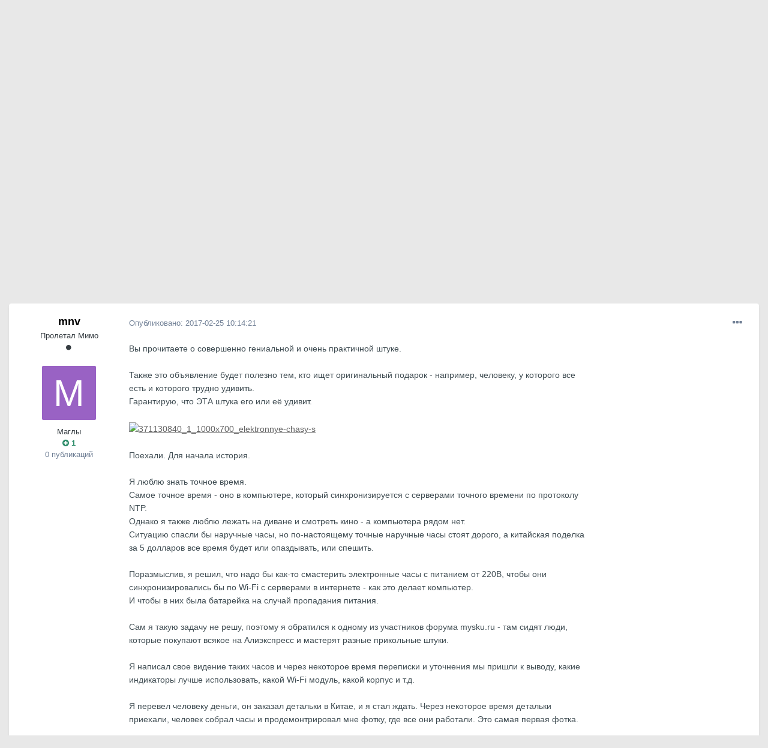

--- FILE ---
content_type: text/html;charset=UTF-8
request_url: https://local.com.ua/forum/topic/94615-%D0%BF%D1%80%D0%BE%D0%B4%D0%B0%D0%BC-%D1%8D%D0%BB%D0%B5%D0%BA%D1%82%D1%80%D0%BE%D0%BD%D0%BD%D1%8B%D0%B5-%D1%87%D0%B0%D1%81%D1%8B-%D1%81-%D1%81%D0%B8%D0%BD%D1%85%D1%80%D0%BE%D0%BD%D0%B8%D0%B7%D0%B0%D1%86%D0%B8%D0%B5%D0%B9-%D0%BF%D0%BE-ntp-%D1%87%D0%B5%D1%80%D0%B5%D0%B7-wi-fi-2-%D0%BF%D0%BE-%D1%86%D0%B5%D0%BD%D0%B5-1/?tab=comments
body_size: 22146
content:
<!DOCTYPE html>
<html lang="uk-UA" dir="ltr">
	<head>
		<meta charset="utf-8">
		<title>Продам электронные часы с синхронизацией по NTP через Wi-Fi - 2 по цене 1! - Торгівля - Local</title>
		
			<!-- Global site tag (gtag.js) - Google Analytics -->
<script async src="https://www.googletagmanager.com/gtag/js?id=UA-9978288-1"></script>
<script>
  window.dataLayer = window.dataLayer || [];
  function gtag(){dataLayer.push(arguments);}
  gtag('js', new Date());

  gtag('config', 'UA-9978288-1');
</script>
		
		

	<meta name="viewport" content="width=device-width, initial-scale=1">


	
	


	<meta name="twitter:card" content="summary" />



	
		
			
				<meta property="og:title" content="Продам электронные часы с синхронизацией по NTP через Wi-Fi - 2 по цене 1!">
			
		
	

	
		
			
				<meta property="og:type" content="object">
			
		
	

	
		
			
				<meta property="og:url" content="https://local.com.ua/forum/topic/94615-%D0%BF%D1%80%D0%BE%D0%B4%D0%B0%D0%BC-%D1%8D%D0%BB%D0%B5%D0%BA%D1%82%D1%80%D0%BE%D0%BD%D0%BD%D1%8B%D0%B5-%D1%87%D0%B0%D1%81%D1%8B-%D1%81-%D1%81%D0%B8%D0%BD%D1%85%D1%80%D0%BE%D0%BD%D0%B8%D0%B7%D0%B0%D1%86%D0%B8%D0%B5%D0%B9-%D0%BF%D0%BE-ntp-%D1%87%D0%B5%D1%80%D0%B5%D0%B7-wi-fi-2-%D0%BF%D0%BE-%D1%86%D0%B5%D0%BD%D0%B5-1/">
			
		
	

	
		
			
				<meta name="description" content="Вы прочитаете о совершенно гениальной и очень практичной штуке.Также это объявление будет полезно тем, кто ищет оригинальный подарок - например, человеку, у которого все есть и которого трудно удивить. Гарантирую, что ЭТА штука его или её удивит. Поехали. Для начала история.Я люблю знать точное в...">
			
		
	

	
		
			
				<meta property="og:description" content="Вы прочитаете о совершенно гениальной и очень практичной штуке.Также это объявление будет полезно тем, кто ищет оригинальный подарок - например, человеку, у которого все есть и которого трудно удивить. Гарантирую, что ЭТА штука его или её удивит. Поехали. Для начала история.Я люблю знать точное в...">
			
		
	

	
		
			
				<meta property="og:updated_time" content="2017-02-25T10:27:27Z">
			
		
	

	
		
			
				<meta name="keywords" content="экзотика часы Wi-Fi акция">
			
		
	

	
		
			
				<meta property="og:site_name" content="Local">
			
		
	

	
		
			
				<meta property="og:locale" content="uk_UA">
			
		
	


	
		<link rel="canonical" href="https://local.com.ua/forum/topic/94615-%D0%BF%D1%80%D0%BE%D0%B4%D0%B0%D0%BC-%D1%8D%D0%BB%D0%B5%D0%BA%D1%82%D1%80%D0%BE%D0%BD%D0%BD%D1%8B%D0%B5-%D1%87%D0%B0%D1%81%D1%8B-%D1%81-%D1%81%D0%B8%D0%BD%D1%85%D1%80%D0%BE%D0%BD%D0%B8%D0%B7%D0%B0%D1%86%D0%B8%D0%B5%D0%B9-%D0%BF%D0%BE-ntp-%D1%87%D0%B5%D1%80%D0%B5%D0%B7-wi-fi-2-%D0%BF%D0%BE-%D1%86%D0%B5%D0%BD%D0%B5-1/" />
	




<link rel="manifest" href="https://local.com.ua/forum/manifest.webmanifest/">
<meta name="msapplication-config" content="https://local.com.ua/forum/browserconfig.xml/">
<meta name="msapplication-starturl" content="/">
<meta name="application-name" content="Local">

<meta name="apple-mobile-web-app-title" content="Local">

	<meta name="theme-color" content="#9e9e9e">






		




	<link rel='stylesheet' href='https://local.com.ua/forum/uploads/css_built_5/341e4a57816af3ba440d891ca87450ff_framework.css?v=0266cf366a1686984188' media='all'>

	<link rel='stylesheet' href='https://local.com.ua/forum/uploads/css_built_5/05e81b71abe4f22d6eb8d1a929494829_responsive.css?v=0266cf366a1686984188' media='all'>

	<link rel='stylesheet' href='https://local.com.ua/forum/uploads/css_built_5/20446cf2d164adcc029377cb04d43d17_flags.css?v=0266cf366a1686984188' media='all'>

	<link rel='stylesheet' href='https://local.com.ua/forum/uploads/css_built_5/90eb5adf50a8c640f633d47fd7eb1778_core.css?v=0266cf366a1686984188' media='all'>

	<link rel='stylesheet' href='https://local.com.ua/forum/uploads/css_built_5/5a0da001ccc2200dc5625c3f3934497d_core_responsive.css?v=0266cf366a1686984188' media='all'>

	<link rel='stylesheet' href='https://local.com.ua/forum/uploads/css_built_5/62e269ced0fdab7e30e026f1d30ae516_forums.css?v=0266cf366a1686984188' media='all'>

	<link rel='stylesheet' href='https://local.com.ua/forum/uploads/css_built_5/76e62c573090645fb99a15a363d8620e_forums_responsive.css?v=0266cf366a1686984188' media='all'>

	<link rel='stylesheet' href='https://local.com.ua/forum/uploads/css_built_5/ebdea0c6a7dab6d37900b9190d3ac77b_topics.css?v=0266cf366a1686984188' media='all'>





<link rel='stylesheet' href='https://local.com.ua/forum/uploads/css_built_5/258adbb6e4f3e83cd3b355f84e3fa002_custom.css?v=0266cf366a1686984188' media='all'>




		
		

	
	<link rel='shortcut icon' href='https://local.com.ua/forum/uploads/monthly_2021_01/favicon.png' type="image/png">

        <script src="/static/js/forum.js"></script>
	
        <!-- App Indexing for Google Search -->
        <link href="android-app://com.quoord.tapatalkpro.activity/tapatalk/local.com.ua/forum/?location=topic&tid=94615&page=1&perpage=25&channel=google-indexing" rel="alternate" />
        <link href="ios-app://307880732/tapatalk/local.com.ua/forum/?location=topic&tid=94615&page=1&perpage=25&channel=google-indexing" rel="alternate" />
        
        <link href="/sites/local.com.ua/htdocs/forum/applications/tapatalk/interface/manifest.json" rel="manifest">
        
        <meta name="apple-itunes-app" content="app-id=307880732, affiliate-data=at=10lR7C, app-argument=tapatalk://local.com.ua/forum/?location=topic&tid=94615&page=1&perpage=25" />
        </head>
	<body class="ipsApp ipsApp_front ipsJS_none ipsClearfix" data-controller="core.front.core.app"  data-message=""  data-pageapp="forums" data-pagelocation="front" data-pagemodule="forums" data-pagecontroller="topic" data-pageid="94615"  >
		<a href="#ipsLayout_mainArea" class="ipsHide" title="Перейти до основного контенту цієї сторінки" accesskey="m">Перейти до</a>
		
			<div id="ipsLayout_header" class="ipsClearfix">
				





				<header>
					<div class="ipsLayout_container">
                      	<div class="Lbanner1" id="Lb1"></div><script>UF.Banner(1,1);</script>
						


<a href='/' id='elLogo' accesskey='1'><img src="https://local.com.ua/forum/uploads/monthly_2021_01/logolocal.png.1055997a7f134dc186c2c964fa00afb3.png" alt='Local'></a>

						

	<ul id='elUserNav' class='ipsList_inline cSignedOut ipsResponsive_showDesktop'>
		
		<li id='elSignInLink'>
			<a href='https://local.com.ua/forum/login/' data-ipsMenu-closeOnClick="false" data-ipsMenu id='elUserSignIn'>
				Вже зареєстровані? Увійдіть &nbsp;<i class='fa fa-caret-down'></i>
			</a>
			
<div id='elUserSignIn_menu' class='ipsMenu ipsMenu_auto ipsHide'>
	<form accept-charset='utf-8' method='post' action='https://local.com.ua/forum/login/' data-controller="core.global.core.login">
		<input type="hidden" name="csrfKey" value="c4bc72d0697f581b9ee313f2f61bbf67">
		<input type="hidden" name="ref" value="[base64]/dGFiPWNvbW1lbnRz">
		<div data-role="loginForm">
			
			
			
				<div class='ipsColumns ipsColumns_noSpacing'>
					<div class='ipsColumn ipsColumn_wide' id='elUserSignIn_internal'>
						
<div class="ipsPad ipsForm ipsForm_vertical">
	<h4 class="ipsType_sectionHead">Увійти</h4>
	<br><br>
	<ul class='ipsList_reset'>
		<li class="ipsFieldRow ipsFieldRow_noLabel ipsFieldRow_fullWidth">
			
			
				<input type="text" placeholder="Відображати Ім’я чи Email адресу" name="auth" autocomplete="email">
			
		</li>
		<li class="ipsFieldRow ipsFieldRow_noLabel ipsFieldRow_fullWidth">
			<input type="password" placeholder="Пароль" name="password" autocomplete="current-password">
		</li>
		<li class="ipsFieldRow ipsFieldRow_checkbox ipsClearfix">
			<span class="ipsCustomInput">
				<input type="checkbox" name="remember_me" id="remember_me_checkbox" value="1" checked aria-checked="true">
				<span></span>
			</span>
			<div class="ipsFieldRow_content">
				<label class="ipsFieldRow_label" for="remember_me_checkbox">Запам’ятати мене</label>
				<span class="ipsFieldRow_desc">Не рекомендовано для комп’ютерів загального користування</span>
			</div>
		</li>
		<li class="ipsFieldRow ipsFieldRow_fullWidth">
			<button type="submit" name="_processLogin" value="usernamepassword" class="ipsButton ipsButton_primary ipsButton_small" id="elSignIn_submit">Увійти</button>
			
				<p class="ipsType_right ipsType_small">
					
						<a href='https://local.com.ua/forum/lostpassword/' data-ipsDialog data-ipsDialog-title='Забули пароль?'>
					
					Забули пароль?</a>
				</p>
			
		</li>
	</ul>
</div>
					</div>
					<div class='ipsColumn ipsColumn_wide'>
						<div class='ipsPadding' id='elUserSignIn_external'>
							<div class='ipsAreaBackground_light ipsPadding:half'>
								
									<p class='ipsType_reset ipsType_small ipsType_center'><strong>Або увійдіть за допомогою одного з цих сервісів</strong></p>
								
								
									<div class='ipsType_center ipsMargin_top:half'>
										

<button type="submit" name="_processLogin" value="11" class='ipsButton ipsButton_verySmall ipsButton_fullWidth ipsSocial ipsSocial_facebook' style="background-color: #3a579a">
	
		<span class='ipsSocial_icon'>
			
				<i class='fa fa-facebook-official'></i>
			
		</span>
		<span class='ipsSocial_text'>Увійти за допомогою Facebook</span>
	
</button>
									</div>
								
									<div class='ipsType_center ipsMargin_top:half'>
										

<button type="submit" name="_processLogin" value="18" class='ipsButton ipsButton_verySmall ipsButton_fullWidth ipsSocial ipsSocial_twitter' style="background-color: #00abf0">
	
		<span class='ipsSocial_icon'>
			
				<i class='fa fa-twitter'></i>
			
		</span>
		<span class='ipsSocial_text'>Увійти за допомогою Twitter</span>
	
</button>
									</div>
								
							</div>
						</div>
					</div>
				</div>
			
		</div>
	</form>
</div>
		</li>
		
			<li>
				
					<a href='https://local.com.ua/forum/register/' data-ipsDialog data-ipsDialog-size='narrow' data-ipsDialog-title='Реєстрація' id='elRegisterButton' class='ipsButton ipsButton_normal ipsButton_primary'>Реєстрація</a>
				
			</li>
		
	</ul>

						
<ul class='ipsMobileHamburger ipsList_reset ipsResponsive_hideDesktop'>
	<li data-ipsDrawer data-ipsDrawer-drawerElem='#elMobileDrawer'>
		<a href='#'>
			
			
				
			
			
			
			<i class='fa fa-navicon'></i>
		</a>
	</li>
</ul>
					</div>
				</header>
				

	<nav data-controller='core.front.core.navBar' class=' ipsResponsive_showDesktop'>
		<div class='ipsNavBar_primary ipsLayout_container '>
			<ul data-role="primaryNavBar" class='ipsClearfix'>
				


	
		
		
			
		
		<li class='ipsNavBar_active' data-active id='elNavSecondary_1' data-role="navBarItem" data-navApp="core" data-navExt="CustomItem">
			
			
				<a href="https://local.com.ua/forum/"  data-navItem-id="1" data-navDefault>
					Спільнота<span class='ipsNavBar_active__identifier'></span>
				</a>
			
			
				<ul class='ipsNavBar_secondary ' data-role='secondaryNavBar'>
					


	
	

	
		
		
			
		
		<li class='ipsNavBar_active' data-active id='elNavSecondary_10' data-role="navBarItem" data-navApp="forums" data-navExt="Forums">
			
			
				<a href="https://local.com.ua/forum/"  data-navItem-id="10" data-navDefault>
					Форуми<span class='ipsNavBar_active__identifier'></span>
				</a>
			
			
		</li>
	
	

	
		
		
		<li  id='elNavSecondary_11' data-role="navBarItem" data-navApp="calendar" data-navExt="Calendar">
			
			
				<a href="https://local.com.ua/forum/calendar/"  data-navItem-id="11" >
					Календар<span class='ipsNavBar_active__identifier'></span>
				</a>
			
			
		</li>
	
	

	
		
		
		<li  id='elNavSecondary_12' data-role="navBarItem" data-navApp="core" data-navExt="Guidelines">
			
			
				<a href="https://local.com.ua/forum/guidelines/"  data-navItem-id="12" >
					Правила<span class='ipsNavBar_active__identifier'></span>
				</a>
			
			
		</li>
	
	

	
		
		
		<li  id='elNavSecondary_13' data-role="navBarItem" data-navApp="core" data-navExt="StaffDirectory">
			
			
				<a href="https://local.com.ua/forum/staff/"  data-navItem-id="13" >
					Модератори<span class='ipsNavBar_active__identifier'></span>
				</a>
			
			
		</li>
	
	

	
		
		
		<li  id='elNavSecondary_14' data-role="navBarItem" data-navApp="core" data-navExt="OnlineUsers">
			
			
				<a href="https://local.com.ua/forum/online/"  data-navItem-id="14" >
					Хто на форумі<span class='ipsNavBar_active__identifier'></span>
				</a>
			
			
		</li>
	
	

	
		
		
		<li  id='elNavSecondary_15' data-role="navBarItem" data-navApp="core" data-navExt="Leaderboard">
			
			
				<a href="https://local.com.ua/forum/leaderboard/"  data-navItem-id="15" >
					Таблиця лідерів<span class='ipsNavBar_active__identifier'></span>
				</a>
			
			
		</li>
	
	

					<li class='ipsHide' id='elNavigationMore_1' data-role='navMore'>
						<a href='#' data-ipsMenu data-ipsMenu-appendTo='#elNavigationMore_1' id='elNavigationMore_1_dropdown'>Більше <i class='fa fa-caret-down'></i></a>
						<ul class='ipsHide ipsMenu ipsMenu_auto' id='elNavigationMore_1_dropdown_menu' data-role='moreDropdown'></ul>
					</li>
				</ul>
			
		</li>
	
	

	
		
		
		<li  id='elNavSecondary_2' data-role="navBarItem" data-navApp="core" data-navExt="CustomItem">
			
			
				<a href="https://local.com.ua/forum/discover/"  data-navItem-id="2" >
					Активність<span class='ipsNavBar_active__identifier'></span>
				</a>
			
			
				<ul class='ipsNavBar_secondary ipsHide' data-role='secondaryNavBar'>
					


	
		
		
		<li  id='elNavSecondary_4' data-role="navBarItem" data-navApp="core" data-navExt="AllActivity">
			
			
				<a href="https://local.com.ua/forum/discover/"  data-navItem-id="4" >
					Вся активність<span class='ipsNavBar_active__identifier'></span>
				</a>
			
			
		</li>
	
	

	
	

	
	

	
	

	
		
		
		<li  id='elNavSecondary_8' data-role="navBarItem" data-navApp="core" data-navExt="Search">
			
			
				<a href="https://local.com.ua/forum/search/"  data-navItem-id="8" >
					Пошук<span class='ipsNavBar_active__identifier'></span>
				</a>
			
			
		</li>
	
	

	
	

					<li class='ipsHide' id='elNavigationMore_2' data-role='navMore'>
						<a href='#' data-ipsMenu data-ipsMenu-appendTo='#elNavigationMore_2' id='elNavigationMore_2_dropdown'>Більше <i class='fa fa-caret-down'></i></a>
						<ul class='ipsHide ipsMenu ipsMenu_auto' id='elNavigationMore_2_dropdown_menu' data-role='moreDropdown'></ul>
					</li>
				</ul>
			
		</li>
	
	

	
		
		
		<li  id='elNavSecondary_16' data-role="navBarItem" data-navApp="core" data-navExt="Leaderboard">
			
			
				<a href="https://local.com.ua/forum/leaderboard/"  data-navItem-id="16" >
					Таблиця лідерів<span class='ipsNavBar_active__identifier'></span>
				</a>
			
			
		</li>
	
	

				<li class='ipsHide' id='elNavigationMore' data-role='navMore'>
					<a href='#' data-ipsMenu data-ipsMenu-appendTo='#elNavigationMore' id='elNavigationMore_dropdown'>Більше</a>
					<ul class='ipsNavBar_secondary ipsHide' data-role='secondaryNavBar'>
						<li class='ipsHide' id='elNavigationMore_more' data-role='navMore'>
							<a href='#' data-ipsMenu data-ipsMenu-appendTo='#elNavigationMore_more' id='elNavigationMore_more_dropdown'>Більше <i class='fa fa-caret-down'></i></a>
							<ul class='ipsHide ipsMenu ipsMenu_auto' id='elNavigationMore_more_dropdown_menu' data-role='moreDropdown'></ul>
						</li>
					</ul>
				</li>
			</ul>
			

	<div id="elSearchWrapper">
		<div id='elSearch' class='' data-controller='core.front.core.quickSearch'>
			<form accept-charset='utf-8' action='//local.com.ua/forum/search/?do=quicksearch' method='post'>
				<input type='search' id='elSearchField' placeholder='Пошук...' name='q' autocomplete='off' aria-label='Пошук'>
				<button class='cSearchSubmit' type="submit" aria-label='Пошук'><i class="fa fa-search"></i></button>
				<div id="elSearchExpanded">
					<div class="ipsMenu_title">
						Пошук у
					</div>
					<ul class="ipsSideMenu_list ipsSideMenu_withRadios ipsSideMenu_small" data-ipsSideMenu data-ipsSideMenu-type="radio" data-ipsSideMenu-responsive="false" data-role="searchContexts">
						<li>
							<span class='ipsSideMenu_item ipsSideMenu_itemActive' data-ipsMenuValue='all'>
								<input type="radio" name="type" value="all" checked id="elQuickSearchRadio_type_all">
								<label for='elQuickSearchRadio_type_all' id='elQuickSearchRadio_type_all_label'>Везде</label>
							</span>
						</li>
						
						
							<li>
								<span class='ipsSideMenu_item' data-ipsMenuValue='forums_topic'>
									<input type="radio" name="type" value="forums_topic" id="elQuickSearchRadio_type_forums_topic">
									<label for='elQuickSearchRadio_type_forums_topic' id='elQuickSearchRadio_type_forums_topic_label'>Теми</label>
								</span>
							</li>
						
						
							
								<li>
									<span class='ipsSideMenu_item' data-ipsMenuValue='contextual_{&quot;type&quot;:&quot;forums_topic&quot;,&quot;nodes&quot;:29}'>
										<input type="radio" name="type" value='contextual_{&quot;type&quot;:&quot;forums_topic&quot;,&quot;nodes&quot;:29}' id='elQuickSearchRadio_type_contextual_8ba058d88318b86190678fb9ea05b0a3'>
										<label for='elQuickSearchRadio_type_contextual_8ba058d88318b86190678fb9ea05b0a3' id='elQuickSearchRadio_type_contextual_8ba058d88318b86190678fb9ea05b0a3_label'>У цьому розділі</label>
									</span>
								</li>
							
								<li>
									<span class='ipsSideMenu_item' data-ipsMenuValue='contextual_{&quot;type&quot;:&quot;forums_topic&quot;,&quot;item&quot;:94615}'>
										<input type="radio" name="type" value='contextual_{&quot;type&quot;:&quot;forums_topic&quot;,&quot;item&quot;:94615}' id='elQuickSearchRadio_type_contextual_83477ef0e7dcf97c2246a2a4746c6016'>
										<label for='elQuickSearchRadio_type_contextual_83477ef0e7dcf97c2246a2a4746c6016' id='elQuickSearchRadio_type_contextual_83477ef0e7dcf97c2246a2a4746c6016_label'>В этой теме</label>
									</span>
								</li>
							
						
						<li data-role="showMoreSearchContexts">
							<span class='ipsSideMenu_item' data-action="showMoreSearchContexts" data-exclude="forums_topic">
								Дополнительно...
							</span>
						</li>
					</ul>
					<div class="ipsMenu_title">
						Шукати результати, які...
					</div>
					<ul class='ipsSideMenu_list ipsSideMenu_withRadios ipsSideMenu_small ipsType_normal' role="radiogroup" data-ipsSideMenu data-ipsSideMenu-type="radio" data-ipsSideMenu-responsive="false" data-filterType='andOr'>
						
							<li>
								<span class='ipsSideMenu_item ipsSideMenu_itemActive' data-ipsMenuValue='and'>
									<input type="radio" name="search_and_or" value="and" checked id="elRadio_andOr_and">
									<label for='elRadio_andOr_and' id='elField_andOr_label_and'>Містять <em>всі</em> слова з запиту</label>
								</span>
							</li>
						
							<li>
								<span class='ipsSideMenu_item ' data-ipsMenuValue='or'>
									<input type="radio" name="search_and_or" value="or"  id="elRadio_andOr_or">
									<label for='elRadio_andOr_or' id='elField_andOr_label_or'>Містять <em>будь-яке</em> слово з запиту</label>
								</span>
							</li>
						
					</ul>
					<div class="ipsMenu_title">
						Шукати результати в...
					</div>
					<ul class='ipsSideMenu_list ipsSideMenu_withRadios ipsSideMenu_small ipsType_normal' role="radiogroup" data-ipsSideMenu data-ipsSideMenu-type="radio" data-ipsSideMenu-responsive="false" data-filterType='searchIn'>
						<li>
							<span class='ipsSideMenu_item ipsSideMenu_itemActive' data-ipsMenuValue='all'>
								<input type="radio" name="search_in" value="all" checked id="elRadio_searchIn_and">
								<label for='elRadio_searchIn_and' id='elField_searchIn_label_all'>Заголовках и содержании публикаций</label>
							</span>
						</li>
						<li>
							<span class='ipsSideMenu_item' data-ipsMenuValue='titles'>
								<input type="radio" name="search_in" value="titles" id="elRadio_searchIn_titles">
								<label for='elRadio_searchIn_titles' id='elField_searchIn_label_titles'>Тільки у заголовках публікацій</label>
							</span>
						</li>
					</ul>
				</div>
			</form>
		</div>
	</div>

		</div>
	</nav>

				
<ul id='elMobileNav' class='ipsResponsive_hideDesktop' data-controller='core.front.core.mobileNav'>
	
		
			
			
				
				
			
				
					<li id='elMobileBreadcrumb'>
						<a href='https://local.com.ua/forum/forum/29-%D1%82%D0%BE%D1%80%D0%B3%D0%BE%D0%B2%D0%BB%D1%8F/'>
							<span>Торгівля</span>
						</a>
					</li>
				
				
			
				
				
			
		
	
	
	
	<li >
		<a data-action="defaultStream" href='https://local.com.ua/forum/discover/'><i class="fa fa-newspaper-o" aria-hidden="true"></i></a>
	</li>

	

	
		<li class='ipsJS_show'>
			<a href='https://local.com.ua/forum/search/'><i class='fa fa-search'></i></a>
		</li>
	
</ul>
			</div>
		
		<main id="ipsLayout_body" class="ipsLayout_container">
			<div id="ipsLayout_contentArea">
				<div id="ipsLayout_contentWrapper">
					
<nav class='ipsBreadcrumb ipsBreadcrumb_top ipsFaded_withHover'>
	

	<ul class='ipsList_inline ipsPos_right'>
		
		<li >
			<a data-action="defaultStream" class='ipsType_light '  href='https://local.com.ua/forum/discover/'><i class="fa fa-newspaper-o" aria-hidden="true"></i> <span>Вся активність</span></a>
		</li>
		
	</ul>

	<ul data-role="breadcrumbList">
		<li>
			<a title="Головна" href='https://local.com.ua/forum/'>
				<span>Головна <i class='fa fa-angle-right'></i></span>
			</a>
		</li>
		
		
			<li>
				
					<a href='https://local.com.ua/forum/forum/5-%D0%BA%D0%BE%D0%BC%D0%BC%D1%83%D0%BD%D0%B0%D0%BB%D0%BA%D0%B0/'>
						<span>Комуналка <i class='fa fa-angle-right' aria-hidden="true"></i></span>
					</a>
				
			</li>
		
			<li>
				
					<a href='https://local.com.ua/forum/forum/29-%D1%82%D0%BE%D1%80%D0%B3%D0%BE%D0%B2%D0%BB%D1%8F/'>
						<span>Торгівля <i class='fa fa-angle-right' aria-hidden="true"></i></span>
					</a>
				
			</li>
		
			<li>
				
					Продам электронные часы с синхронизацией по NTP через Wi-Fi - 2 по цене 1!
				
			</li>
		
	</ul>
</nav>
                    <div class="Lbannert" id="Lbt29"></div><script>UF.Banner('t29');</script>
					
					<div id="ipsLayout_mainArea">
						
						
						
						

	




						


<div class='ipsPageHeader ipsResponsive_pull ipsBox ipsPadding sm:ipsPadding:half ipsMargin_bottom'>
	
	<div class='ipsGrid'>
		<div class='ipsGrid_span8'>
          <div class='ipsFlex ipsFlex-ai:center ipsFlex-fw:wrap ipsGap:4'>
              <div class='ipsFlex-flex:11'>
                  <h1 class='ipsType_pageTitle ipsContained_container'>
                      

                      
                      
                          <span class='ipsType_break ipsContained'>
                              <span>Продам электронные часы с синхронизацией по NTP через Wi-Fi - 2 по цене 1!</span>
                          </span>
                      
                  </h1>
                  
                  
                      


	
		<ul class='ipsTags ipsList_inline ' >
			
				
					

<li >
	
	<a href="https://local.com.ua/forum/tags/%D1%8D%D0%BA%D0%B7%D0%BE%D1%82%D0%B8%D0%BA%D0%B0%20%D1%87%D0%B0%D1%81%D1%8B%20Wi-Fi%20%D0%B0%D0%BA%D1%86%D0%B8%D1%8F/" class='ipsTag' title="Знайти контент за міткою: 'экзотика часы Wi-Fi акция'" rel="tag"><span>экзотика часы Wi-Fi акция</span></a>
	
</li>
				
			
			
		</ul>
		
	

                  
              </div>
              
          </div>
      	</div>
      	<div class='ipsGrid_span4'>
        	<div class="Lbanner7" id="Lb7"></div><script>UF.Banner(7,1);</script>
    	</div>
	</div>
	<hr class='ipsHr'>
	<div class='ipsPageHeader__meta ipsFlex ipsFlex-jc:between ipsFlex-ai:center ipsFlex-fw:wrap ipsGap:3'>
		<div class='ipsFlex-flex:11'>
			<div class='ipsPhotoPanel ipsPhotoPanel_mini ipsPhotoPanel_notPhone ipsClearfix'>
				


	<a href="https://local.com.ua/forum/profile/8789-mnv/" data-ipsHover data-ipsHover-target="https://local.com.ua/forum/profile/8789-mnv/?do=hovercard" class="ipsUserPhoto ipsUserPhoto_mini" title="Перейти до облікового запису mnv">
		<img src='data:image/svg+xml,%3Csvg%20xmlns%3D%22http%3A%2F%2Fwww.w3.org%2F2000%2Fsvg%22%20viewBox%3D%220%200%201024%201024%22%20style%3D%22background%3A%239962c4%22%3E%3Cg%3E%3Ctext%20text-anchor%3D%22middle%22%20dy%3D%22.35em%22%20x%3D%22512%22%20y%3D%22512%22%20fill%3D%22%23ffffff%22%20font-size%3D%22700%22%20font-family%3D%22-apple-system%2C%20BlinkMacSystemFont%2C%20Roboto%2C%20Helvetica%2C%20Arial%2C%20sans-serif%22%3EM%3C%2Ftext%3E%3C%2Fg%3E%3C%2Fsvg%3E' alt='mnv'>
	</a>

				<div>
					<p class='ipsType_reset ipsType_blendLinks'>
						<span class='ipsType_normal'>
						
							<strong>Автор: 

<a href='https://local.com.ua/forum/profile/8789-mnv/' data-ipsHover data-ipsHover-target='https://local.com.ua/forum/profile/8789-mnv/?do=hovercard&amp;referrer=https%253A%252F%252Flocal.com.ua%252Fforum%252Ftopic%252F94615-%2525D0%2525BF%2525D1%252580%2525D0%2525BE%2525D0%2525B4%2525D0%2525B0%2525D0%2525BC-%2525D1%25258D%2525D0%2525BB%2525D0%2525B5%2525D0%2525BA%2525D1%252582%2525D1%252580%2525D0%2525BE%2525D0%2525BD%2525D0%2525BD%2525D1%25258B%2525D0%2525B5-%2525D1%252587%2525D0%2525B0%2525D1%252581%2525D1%25258B-%2525D1%252581-%2525D1%252581%2525D0%2525B8%2525D0%2525BD%2525D1%252585%2525D1%252580%2525D0%2525BE%2525D0%2525BD%2525D0%2525B8%2525D0%2525B7%2525D0%2525B0%2525D1%252586%2525D0%2525B8%2525D0%2525B5%2525D0%2525B9-%2525D0%2525BF%2525D0%2525BE-ntp-%2525D1%252587%2525D0%2525B5%2525D1%252580%2525D0%2525B5%2525D0%2525B7-wi-fi-2-%2525D0%2525BF%2525D0%2525BE-%2525D1%252586%2525D0%2525B5%2525D0%2525BD%2525D0%2525B5-1%252F%253Ftab%253Dcomments' title="Перейти до облікового запису mnv" class="ipsType_break">mnv</a>, </strong><br />
							<span class='ipsType_light'><time datetime='2017-02-25T10:14:21Z' title='25 лютого, 2017' data-short='8 г'>2017-02-25 10:14:21</time> в <a href="https://local.com.ua/forum/forum/29-%D1%82%D0%BE%D1%80%D0%B3%D0%BE%D0%B2%D0%BB%D1%8F/">Торгівля</a></span>
						
						</span>
					</p>
				</div>
			</div>
		</div>
		
			<div class='ipsFlex-flex:01 ipsResponsive_hidePhone'>
				<div class='ipsFlex ipsFlex-ai:center ipsFlex-jc:center ipsGap:3 ipsGap_row:0'>
					
						


    <a href='#elShareItem_1436736046_menu' id='elShareItem_1436736046' data-ipsMenu class='ipsShareButton ipsButton ipsButton_verySmall ipsButton_link ipsButton_link--light'>
        <span><i class='fa fa-share-alt'></i></span> &nbsp;Share
    </a>

    <div class='ipsPadding ipsMenu ipsMenu_auto ipsHide' id='elShareItem_1436736046_menu' data-controller="core.front.core.sharelink">
        <ul class='ipsList_inline'>
            
                <li>
<a href="https://twitter.com/share?url=https%3A%2F%2Flocal.com.ua%2Fforum%2Ftopic%2F94615-%2525D0%2525BF%2525D1%252580%2525D0%2525BE%2525D0%2525B4%2525D0%2525B0%2525D0%2525BC-%2525D1%25258D%2525D0%2525BB%2525D0%2525B5%2525D0%2525BA%2525D1%252582%2525D1%252580%2525D0%2525BE%2525D0%2525BD%2525D0%2525BD%2525D1%25258B%2525D0%2525B5-%2525D1%252587%2525D0%2525B0%2525D1%252581%2525D1%25258B-%2525D1%252581-%2525D1%252581%2525D0%2525B8%2525D0%2525BD%2525D1%252585%2525D1%252580%2525D0%2525BE%2525D0%2525BD%2525D0%2525B8%2525D0%2525B7%2525D0%2525B0%2525D1%252586%2525D0%2525B8%2525D0%2525B5%2525D0%2525B9-%2525D0%2525BF%2525D0%2525BE-ntp-%2525D1%252587%2525D0%2525B5%2525D1%252580%2525D0%2525B5%2525D0%2525B7-wi-fi-2-%2525D0%2525BF%2525D0%2525BE-%2525D1%252586%2525D0%2525B5%2525D0%2525BD%2525D0%2525B5-1%2F" class="cShareLink cShareLink_twitter" target="_blank" data-role="shareLink" title='Поделиться в Twitter' data-ipsTooltip rel='noopener'>
	<i class="fa fa-twitter"></i>
</a></li>
            
                <li>
<a href="https://www.facebook.com/sharer/sharer.php?u=https%3A%2F%2Flocal.com.ua%2Fforum%2Ftopic%2F94615-%25D0%25BF%25D1%2580%25D0%25BE%25D0%25B4%25D0%25B0%25D0%25BC-%25D1%258D%25D0%25BB%25D0%25B5%25D0%25BA%25D1%2582%25D1%2580%25D0%25BE%25D0%25BD%25D0%25BD%25D1%258B%25D0%25B5-%25D1%2587%25D0%25B0%25D1%2581%25D1%258B-%25D1%2581-%25D1%2581%25D0%25B8%25D0%25BD%25D1%2585%25D1%2580%25D0%25BE%25D0%25BD%25D0%25B8%25D0%25B7%25D0%25B0%25D1%2586%25D0%25B8%25D0%25B5%25D0%25B9-%25D0%25BF%25D0%25BE-ntp-%25D1%2587%25D0%25B5%25D1%2580%25D0%25B5%25D0%25B7-wi-fi-2-%25D0%25BF%25D0%25BE-%25D1%2586%25D0%25B5%25D0%25BD%25D0%25B5-1%2F" class="cShareLink cShareLink_facebook" target="_blank" data-role="shareLink" title='Поделиться в Facebook' data-ipsTooltip rel='noopener'>
	<i class="fa fa-facebook"></i>
</a></li>
            
                <li>
<a href="https://pinterest.com/pin/create/button/?url=https://local.com.ua/forum/topic/94615-%25D0%25BF%25D1%2580%25D0%25BE%25D0%25B4%25D0%25B0%25D0%25BC-%25D1%258D%25D0%25BB%25D0%25B5%25D0%25BA%25D1%2582%25D1%2580%25D0%25BE%25D0%25BD%25D0%25BD%25D1%258B%25D0%25B5-%25D1%2587%25D0%25B0%25D1%2581%25D1%258B-%25D1%2581-%25D1%2581%25D0%25B8%25D0%25BD%25D1%2585%25D1%2580%25D0%25BE%25D0%25BD%25D0%25B8%25D0%25B7%25D0%25B0%25D1%2586%25D0%25B8%25D0%25B5%25D0%25B9-%25D0%25BF%25D0%25BE-ntp-%25D1%2587%25D0%25B5%25D1%2580%25D0%25B5%25D0%25B7-wi-fi-2-%25D0%25BF%25D0%25BE-%25D1%2586%25D0%25B5%25D0%25BD%25D0%25B5-1/&amp;media=" class="cShareLink cShareLink_pinterest" target="_blank" data-role="shareLink" title='Поделиться в Pinterest' data-ipsTooltip rel='noopener'>
	<i class="fa fa-pinterest"></i>
</a></li>
            
        </ul>
    </div>

					
					



					

<span data-followApp='forums' data-followArea='topic' data-followID='94615' data-controller='core.front.core.followButton'>
	

	<a href='https://local.com.ua/forum/login/' class="ipsFollow ipsPos_middle ipsButton ipsButton_light ipsButton_verySmall " data-role="followButton" data-ipsTooltip title='Увійти для того щоб відстежувати'>
		<span>Подписчики</span>
		<span class='ipsCommentCount'>1</span>
	</a>

</span>
				</div>
			</div>
					
	</div>
	
	
</div>






<div class='ipsClearfix'>
	<ul class="ipsToolList ipsToolList_horizontal ipsClearfix ipsSpacer_both ipsResponsive_hidePhone">
		
		
		
	</ul>
</div>

<div id='comments' data-controller='core.front.core.commentFeed,forums.front.topic.view, core.front.core.ignoredComments' data-autoPoll data-baseURL='https://local.com.ua/forum/topic/94615-%D0%BF%D1%80%D0%BE%D0%B4%D0%B0%D0%BC-%D1%8D%D0%BB%D0%B5%D0%BA%D1%82%D1%80%D0%BE%D0%BD%D0%BD%D1%8B%D0%B5-%D1%87%D0%B0%D1%81%D1%8B-%D1%81-%D1%81%D0%B8%D0%BD%D1%85%D1%80%D0%BE%D0%BD%D0%B8%D0%B7%D0%B0%D1%86%D0%B8%D0%B5%D0%B9-%D0%BF%D0%BE-ntp-%D1%87%D0%B5%D1%80%D0%B5%D0%B7-wi-fi-2-%D0%BF%D0%BE-%D1%86%D0%B5%D0%BD%D0%B5-1/' data-lastPage data-feedID='topic-94615' class='cTopic ipsClear ipsSpacer_top'>
	
			
	

	

<div data-controller='core.front.core.recommendedComments' data-url='https://local.com.ua/forum/topic/94615-%D0%BF%D1%80%D0%BE%D0%B4%D0%B0%D0%BC-%D1%8D%D0%BB%D0%B5%D0%BA%D1%82%D1%80%D0%BE%D0%BD%D0%BD%D1%8B%D0%B5-%D1%87%D0%B0%D1%81%D1%8B-%D1%81-%D1%81%D0%B8%D0%BD%D1%85%D1%80%D0%BE%D0%BD%D0%B8%D0%B7%D0%B0%D1%86%D0%B8%D0%B5%D0%B9-%D0%BF%D0%BE-ntp-%D1%87%D0%B5%D1%80%D0%B5%D0%B7-wi-fi-2-%D0%BF%D0%BE-%D1%86%D0%B5%D0%BD%D0%B5-1/?recommended=comments' class='ipsRecommendedComments ipsHide'>
	<div data-role="recommendedComments">
		<h2 class='ipsType_sectionHead ipsType_large ipsType_bold ipsMargin_bottom'>Рекомендованные сообщения</h2>
		
	</div>
</div>
	
	<div id="elPostFeed" data-role='commentFeed' data-controller='core.front.core.moderation' >
		<form action="https://local.com.ua/forum/topic/94615-%D0%BF%D1%80%D0%BE%D0%B4%D0%B0%D0%BC-%D1%8D%D0%BB%D0%B5%D0%BA%D1%82%D1%80%D0%BE%D0%BD%D0%BD%D1%8B%D0%B5-%D1%87%D0%B0%D1%81%D1%8B-%D1%81-%D1%81%D0%B8%D0%BD%D1%85%D1%80%D0%BE%D0%BD%D0%B8%D0%B7%D0%B0%D1%86%D0%B8%D0%B5%D0%B9-%D0%BF%D0%BE-ntp-%D1%87%D0%B5%D1%80%D0%B5%D0%B7-wi-fi-2-%D0%BF%D0%BE-%D1%86%D0%B5%D0%BD%D0%B5-1/?csrfKey=c4bc72d0697f581b9ee313f2f61bbf67&amp;do=multimodComment" method="post" data-ipsPageAction data-role='moderationTools'>
			
			
				

					

					
          			
					




<a id='comment-997313'></a>
<article  id='elComment_997313' class='cPost ipsBox ipsResponsive_pull  ipsComment  ipsComment_parent ipsClearfix ipsClear ipsColumns ipsColumns_noSpacing ipsColumns_collapsePhone    '>
	

	

	<div class='cAuthorPane_mobile ipsResponsive_showPhone'>
		<div class='cAuthorPane_photo'>
			


	<a href="https://local.com.ua/forum/profile/8789-mnv/" data-ipsHover data-ipsHover-target="https://local.com.ua/forum/profile/8789-mnv/?do=hovercard" class="ipsUserPhoto ipsUserPhoto_large" title="Перейти до облікового запису mnv">
		<img src='data:image/svg+xml,%3Csvg%20xmlns%3D%22http%3A%2F%2Fwww.w3.org%2F2000%2Fsvg%22%20viewBox%3D%220%200%201024%201024%22%20style%3D%22background%3A%239962c4%22%3E%3Cg%3E%3Ctext%20text-anchor%3D%22middle%22%20dy%3D%22.35em%22%20x%3D%22512%22%20y%3D%22512%22%20fill%3D%22%23ffffff%22%20font-size%3D%22700%22%20font-family%3D%22-apple-system%2C%20BlinkMacSystemFont%2C%20Roboto%2C%20Helvetica%2C%20Arial%2C%20sans-serif%22%3EM%3C%2Ftext%3E%3C%2Fg%3E%3C%2Fsvg%3E' alt='mnv'>
	</a>

			
		</div>
		<div class='cAuthorPane_content'>
			<h3 class='ipsType_sectionHead cAuthorPane_author ipsType_break ipsType_blendLinks ipsTruncate ipsTruncate_line'>
				

<a href='https://local.com.ua/forum/profile/8789-mnv/' data-ipsHover data-ipsHover-target='https://local.com.ua/forum/profile/8789-mnv/?do=hovercard&amp;referrer=https%253A%252F%252Flocal.com.ua%252Fforum%252Ftopic%252F94615-%2525D0%2525BF%2525D1%252580%2525D0%2525BE%2525D0%2525B4%2525D0%2525B0%2525D0%2525BC-%2525D1%25258D%2525D0%2525BB%2525D0%2525B5%2525D0%2525BA%2525D1%252582%2525D1%252580%2525D0%2525BE%2525D0%2525BD%2525D0%2525BD%2525D1%25258B%2525D0%2525B5-%2525D1%252587%2525D0%2525B0%2525D1%252581%2525D1%25258B-%2525D1%252581-%2525D1%252581%2525D0%2525B8%2525D0%2525BD%2525D1%252585%2525D1%252580%2525D0%2525BE%2525D0%2525BD%2525D0%2525B8%2525D0%2525B7%2525D0%2525B0%2525D1%252586%2525D0%2525B8%2525D0%2525B5%2525D0%2525B9-%2525D0%2525BF%2525D0%2525BE-ntp-%2525D1%252587%2525D0%2525B5%2525D1%252580%2525D0%2525B5%2525D0%2525B7-wi-fi-2-%2525D0%2525BF%2525D0%2525BE-%2525D1%252586%2525D0%2525B5%2525D0%2525BD%2525D0%2525B5-1%252F%253Ftab%253Dcomments' title="Перейти до облікового запису mnv" class="ipsType_break"><span style='color:#'>mnv</span></a>
				<span class='ipsMargin_left:half'>

	
		<span title="Репутация пользователя" data-ipsTooltip class='ipsRepBadge ipsRepBadge_positive'>
	
			<i class='fa fa-plus-circle'></i> 1
	
		</span>
	
</span>
			</h3>
			<div class='ipsType_light ipsType_reset'>
				<a href='https://local.com.ua/forum/topic/94615-%D0%BF%D1%80%D0%BE%D0%B4%D0%B0%D0%BC-%D1%8D%D0%BB%D0%B5%D0%BA%D1%82%D1%80%D0%BE%D0%BD%D0%BD%D1%8B%D0%B5-%D1%87%D0%B0%D1%81%D1%8B-%D1%81-%D1%81%D0%B8%D0%BD%D1%85%D1%80%D0%BE%D0%BD%D0%B8%D0%B7%D0%B0%D1%86%D0%B8%D0%B5%D0%B9-%D0%BF%D0%BE-ntp-%D1%87%D0%B5%D1%80%D0%B5%D0%B7-wi-fi-2-%D0%BF%D0%BE-%D1%86%D0%B5%D0%BD%D0%B5-1/?do=findComment&amp;comment=997313' class='ipsType_blendLinks'>Опубликовано: <time datetime='2017-02-25T10:14:21Z' title='25 лютого, 2017' data-short='8 г'>2017-02-25 10:14:21</time></a>
				
			</div>
		</div>
	</div>
	<aside class='ipsComment_author cAuthorPane ipsColumn ipsColumn_medium ipsResponsive_hidePhone'>
		<h3 class='ipsType_sectionHead cAuthorPane_author ipsType_blendLinks ipsType_break'><strong>

<a href='https://local.com.ua/forum/profile/8789-mnv/' data-ipsHover data-ipsHover-target='https://local.com.ua/forum/profile/8789-mnv/?do=hovercard&amp;referrer=https%253A%252F%252Flocal.com.ua%252Fforum%252Ftopic%252F94615-%2525D0%2525BF%2525D1%252580%2525D0%2525BE%2525D0%2525B4%2525D0%2525B0%2525D0%2525BC-%2525D1%25258D%2525D0%2525BB%2525D0%2525B5%2525D0%2525BA%2525D1%252582%2525D1%252580%2525D0%2525BE%2525D0%2525BD%2525D0%2525BD%2525D1%25258B%2525D0%2525B5-%2525D1%252587%2525D0%2525B0%2525D1%252581%2525D1%25258B-%2525D1%252581-%2525D1%252581%2525D0%2525B8%2525D0%2525BD%2525D1%252585%2525D1%252580%2525D0%2525BE%2525D0%2525BD%2525D0%2525B8%2525D0%2525B7%2525D0%2525B0%2525D1%252586%2525D0%2525B8%2525D0%2525B5%2525D0%2525B9-%2525D0%2525BF%2525D0%2525BE-ntp-%2525D1%252587%2525D0%2525B5%2525D1%252580%2525D0%2525B5%2525D0%2525B7-wi-fi-2-%2525D0%2525BF%2525D0%2525BE-%2525D1%252586%2525D0%2525B5%2525D0%2525BD%2525D0%2525B5-1%252F%253Ftab%253Dcomments' title="Перейти до облікового запису mnv" class="ipsType_break">mnv</a></strong></h3>

		<ul class='cAuthorPane_info ipsList_reset'>
			
				<li data-role='rank-title' class='ipsType_break'>Пролетал Мимо</li>
			
			
				<li data-role='rank-image'><span class='ipsPip'></span></li>
			

			<li data-role='photo' class='cAuthorPane_photo'>
				


	<a href="https://local.com.ua/forum/profile/8789-mnv/" data-ipsHover data-ipsHover-target="https://local.com.ua/forum/profile/8789-mnv/?do=hovercard" class="ipsUserPhoto ipsUserPhoto_large" title="Перейти до облікового запису mnv">
		<img src='data:image/svg+xml,%3Csvg%20xmlns%3D%22http%3A%2F%2Fwww.w3.org%2F2000%2Fsvg%22%20viewBox%3D%220%200%201024%201024%22%20style%3D%22background%3A%239962c4%22%3E%3Cg%3E%3Ctext%20text-anchor%3D%22middle%22%20dy%3D%22.35em%22%20x%3D%22512%22%20y%3D%22512%22%20fill%3D%22%23ffffff%22%20font-size%3D%22700%22%20font-family%3D%22-apple-system%2C%20BlinkMacSystemFont%2C%20Roboto%2C%20Helvetica%2C%20Arial%2C%20sans-serif%22%3EM%3C%2Ftext%3E%3C%2Fg%3E%3C%2Fsvg%3E' alt='mnv'>
	</a>

				
			</li>
			<li data-role='group'><span style='color:#'>Маглы</span></li>
			
			
				<li data-role='reputation-badge'>
					

	
		<span title="Репутация пользователя" data-ipsTooltip class='ipsRepBadge ipsRepBadge_positive'>
	
			<i class='fa fa-plus-circle'></i> 1
	
		</span>
	

					
				</li>
				<li data-role='posts' class='ipsType_light'>0 публикаций</li>

				
				

			
		</ul>
	</aside>
	<div class='ipsColumn ipsColumn_fluid ipsMargin:none'>
		

<div id='comment-997313_wrap' data-controller='core.front.core.comment' data-commentApp='forums' data-commentType='forums' data-commentID="997313" data-quoteData='{&quot;userid&quot;:8789,&quot;username&quot;:&quot;mnv&quot;,&quot;timestamp&quot;:1488017661,&quot;contentapp&quot;:&quot;forums&quot;,&quot;contenttype&quot;:&quot;forums&quot;,&quot;contentid&quot;:94615,&quot;contentclass&quot;:&quot;forums_Topic&quot;,&quot;contentcommentid&quot;:997313}' class='ipsComment_content ipsType_medium'>

	<div class='ipsComment_meta ipsType_light ipsFlex ipsFlex-ai:center ipsFlex-jc:between ipsFlex-fd:row-reverse'>
		<div class='ipsType_light ipsType_reset ipsType_blendLinks ipsComment_toolWrap'>
			<div class='ipsResponsive_hidePhone ipsComment_badges'>
				<ul class='ipsList_reset ipsFlex ipsFlex-jc:end ipsFlex-fw:wrap ipsGap:2 ipsGap_row:1'>
					
					
					
					
					
				</ul>
			</div>
			<ul class='ipsList_reset ipsComment_tools'>
				<li>
					<a href='#elControls_997313_menu' class='ipsComment_ellipsis' id='elControls_997313' title='Дополнительно...' data-ipsMenu data-ipsMenu-appendTo='#comment-997313_wrap'><i class='fa fa-ellipsis-h'></i></a>
					<ul id='elControls_997313_menu' class='ipsMenu ipsMenu_narrow ipsHide'>
						
						
							<li class='ipsMenu_item'><a href='https://local.com.ua/forum/topic/94615-%D0%BF%D1%80%D0%BE%D0%B4%D0%B0%D0%BC-%D1%8D%D0%BB%D0%B5%D0%BA%D1%82%D1%80%D0%BE%D0%BD%D0%BD%D1%8B%D0%B5-%D1%87%D0%B0%D1%81%D1%8B-%D1%81-%D1%81%D0%B8%D0%BD%D1%85%D1%80%D0%BE%D0%BD%D0%B8%D0%B7%D0%B0%D1%86%D0%B8%D0%B5%D0%B9-%D0%BF%D0%BE-ntp-%D1%87%D0%B5%D1%80%D0%B5%D0%B7-wi-fi-2-%D0%BF%D0%BE-%D1%86%D0%B5%D0%BD%D0%B5-1/' title='Поделиться сообщением' data-ipsDialog data-ipsDialog-size='narrow' data-ipsDialog-content='#elSharePost_997313_menu' data-ipsDialog-title="Поделиться сообщением" d='elSharePost_997313' data-role='shareComment'>Share</a></li>
						
						
						
						
							
								
							
							
							
							
							
							
						
					</ul>
				</li>
				
			</ul>
		</div>

		<div class='ipsType_reset ipsResponsive_hidePhone'>
			<a href='https://local.com.ua/forum/topic/94615-%D0%BF%D1%80%D0%BE%D0%B4%D0%B0%D0%BC-%D1%8D%D0%BB%D0%B5%D0%BA%D1%82%D1%80%D0%BE%D0%BD%D0%BD%D1%8B%D0%B5-%D1%87%D0%B0%D1%81%D1%8B-%D1%81-%D1%81%D0%B8%D0%BD%D1%85%D1%80%D0%BE%D0%BD%D0%B8%D0%B7%D0%B0%D1%86%D0%B8%D0%B5%D0%B9-%D0%BF%D0%BE-ntp-%D1%87%D0%B5%D1%80%D0%B5%D0%B7-wi-fi-2-%D0%BF%D0%BE-%D1%86%D0%B5%D0%BD%D0%B5-1/?do=findComment&amp;comment=997313' class='ipsType_blendLinks'>Опубликовано: <time datetime='2017-02-25T10:14:21Z' title='25 лютого, 2017' data-short='8 г'>2017-02-25 10:14:21</time></a> 
			
			<span class='ipsResponsive_hidePhone'>
				
				
			</span>
		</div>
	</div>

	


	<div class='cPost_contentWrap'>
		
		<div data-role='commentContent' class='ipsType_normal ipsType_richText ipsPadding_bottom ipsContained' data-controller='core.front.core.lightboxedImages'>
			
              <div class='ipsGrid'>
                  <div class='ipsGrid_span9'>
                      <p><span style="color:rgb(63,76,82);font-family:Lato, sans-serif;">Вы прочитаете о совершенно гениальной и очень практичной штуке.</span><br><br><span style="color:rgb(63,76,82);font-family:Lato, sans-serif;">Также это объявление будет полезно тем, кто ищет оригинальный подарок - например, человеку, у которого все есть и которого трудно удивить.</span></p>
<p><span style="color:rgb(63,76,82);font-family:Lato, sans-serif;">Гарантирую, что ЭТА штука его или её удивит.</span></p>
<p> </p>
<p><span style="color:rgb(63,76,82);font-family:Lato, sans-serif;"><img src="//local.com.ua/forum/applications/core/interface/js/spacer.png" alt="371130840_1_1000x700_elektronnye-chasy-s" data-src="https://olxua-ring07.akamaized.net/images_slandocomua/371130840_1_1000x700_elektronnye-chasy-s-sinhronizatsiey-po-ntp-cherez-wi-fi-2-po-tsene-1-baryshevka_rev003.jpg"></span><br><br><span style="color:rgb(63,76,82);font-family:Lato, sans-serif;">Поехали. Для начала история.</span><br><br><span style="color:rgb(63,76,82);font-family:Lato, sans-serif;">Я люблю знать точное время.</span></p>
<p><span style="color:rgb(63,76,82);font-family:Lato, sans-serif;">Самое точное время - оно в компьютере, который синхронизируется с серверами точного времени по протоколу NTP.</span></p>
<p><span style="color:rgb(63,76,82);font-family:Lato, sans-serif;">Однако я также люблю лежать на диване и смотреть кино - а компьютера рядом нет.</span></p>
<p><span style="color:rgb(63,76,82);font-family:Lato, sans-serif;">Ситуацию спасли бы наручные часы, но по-настоящему точные наручные часы стоят дорого, а китайская поделка за 5 долларов все время будет или опаздывать, или спешить.</span><br><br><span style="color:rgb(63,76,82);font-family:Lato, sans-serif;">Поразмыслив, я решил, что надо бы как-то смастерить электронные часы с питанием от 220В, чтобы они синхронизировались бы по Wi-Fi с серверами в интернете - как это делает компьютер.</span></p>
<p><span style="color:rgb(63,76,82);font-family:Lato, sans-serif;">И чтобы в них была батарейка на случай пропадания питания.</span><br><br><span style="color:rgb(63,76,82);font-family:Lato, sans-serif;">Сам я такую задачу не решу, поэтому я обратился к одному из участников форума mysku.ru - там сидят люди, которые покупают всякое на Алиэкспресс и мастерят разные прикольные штуки.</span><br><br><span style="color:rgb(63,76,82);font-family:Lato, sans-serif;">Я написал свое видение таких часов и через некоторое время переписки и уточнения мы пришли к выводу, какие индикаторы лучше использовать, какой Wi-Fi модуль, какой корпус и т.д.</span><br><br><span style="color:rgb(63,76,82);font-family:Lato, sans-serif;">Я перевел человеку деньги, он заказал детальки в Китае, и я стал ждать. Через некоторое время детальки приехали, человек собрал часы и продемонтрировал мне фотку, где все они работали. Это самая первая фотка.</span><br><br><span style="color:rgb(63,76,82);font-family:Lato, sans-serif;">Я заказал ему три одинаковых экземпляра. Один я рассчитывал поставить в спальне, один у дочки в комнате, и один внизу, в большой комнате с телевизором.</span></p>
<p> </p>
<p><img src="//local.com.ua/forum/applications/core/interface/js/spacer.png" alt="371130840_2_1000x700_elektronnye-chasy-s" data-src="https://olxua-ring07.akamaized.net/images_slandocomua/371130840_2_1000x700_elektronnye-chasy-s-sinhronizatsiey-po-ntp-cherez-wi-fi-2-po-tsene-1-fotografii_rev003.jpg"></p>
<p><span style="color:rgb(63,76,82);font-family:Lato, sans-serif;">Но тут!..</span><br><br><span style="color:rgb(63,76,82);font-family:Lato, sans-serif;">Я затупил и не согласовал все это с женой. И когда часы приехали, то она категорически сказала, что красных часов у нас в спальне не будет. И дочка тоже отказалась от красных часов в своей комнате.</span><br><br><span style="color:rgb(63,76,82);font-family:Lato, sans-serif;">Остался один вариант - большая комната на первом этаже. Там один экземпляр часов и простоял некоторое время. Отлично работали, ровно то, что я хотел (об этом ниже).</span><br><br><span style="color:rgb(63,76,82);font-family:Lato, sans-serif;">Второй экземпляр я подарил товарищу - как раз такому человеку, у которого все есть. Он поставил их в своем офисе-пентхаусе в Киеве и был очень рад, что теперь всегда сможет знать самое точное время.</span><br><br><span style="color:rgb(63,76,82);font-family:Lato, sans-serif;">А третий экземпляр просто лежит на полке без дела.</span><br><br><span style="color:rgb(63,76,82);font-family:Lato, sans-serif;">Теперь мне понадобились деньги и я продаю два экземпляра по цене одного. Сейчас читайте ВНИМАТЕЛЬНО.</span><br><br><span style="color:rgb(63,76,82);font-family:Lato, sans-serif;">* Синхронизация с NTP-серверами по Wi-Fi.</span><br><span style="color:rgb(63,76,82);font-family:Lato, sans-serif;">* Web-интерфейс для настройки, как в роутерах, но проще.</span><br><span style="color:rgb(63,76,82);font-family:Lato, sans-serif;">* Настраиваемое время включения и отключения индикаторов.</span><br><span style="color:rgb(63,76,82);font-family:Lato, sans-serif;">* Длинный кабель питания (3м).</span><br><span style="color:rgb(63,76,82);font-family:Lato, sans-serif;">* Леска для того, чтобы прицепить часы на гвоздик на стену.</span><br><span style="color:rgb(63,76,82);font-family:Lato, sans-serif;">* Резервная батарейка на случай, если пропало напряжение</span><br><br><span style="color:rgb(63,76,82);font-family:Lato, sans-serif;">По цене.</span><br><span style="color:rgb(63,76,82);font-family:Lato, sans-serif;">За все три экземпляра часов я заплатил 12000 российских рублей (это с доставкой). В гривнах это будет примерно 4700 грн. Делим на три, выходит 1566 грн за штуку.</span><br><br><span style="color:rgb(63,76,82);font-family:Lato, sans-serif;">Я же вам предлагаю за 1000 грн ДВЕ штуки.</span><br><br><span style="color:rgb(63,76,82);font-family:Lato, sans-serif;">Считаю, что даже сами по себе эти часы точно стоят 1000 грн (тем более что сейчас 1000 грн - совсем небольшие деньги). Если вы их кому-то подарите, то восхищенные ахи и охи окупят эти 1000 грн многократно.</span></p>
<p> </p>
<p><span style="color:rgb(63,76,82);font-family:Lato, sans-serif;"><img src="//local.com.ua/forum/applications/core/interface/js/spacer.png" alt="371130840_3_1000x700_elektronnye-chasy-s" data-src="https://olxua-ring07.akamaized.net/images_slandocomua/371130840_3_1000x700_elektronnye-chasy-s-sinhronizatsiey-po-ntp-cherez-wi-fi-2-po-tsene-1-prochaya-tehnika-dlya-doma_rev003.jpg"></span><br><br><span style="color:rgb(63,76,82);font-family:Lato, sans-serif;">И за эти же деньги вы получите еще одни такие же часы. Мне кажется, это хорошее предложение.</span><br><br><span style="color:rgb(63,76,82);font-family:Lato, sans-serif;">Звоните, пишите, уточняйте. И заказывайте! Такую штуку вы не купите ни в одном магазине.</span></p>
<p> </p>
<p> </p>
<p><span style="color:rgb(63,76,82);font-family:Lato, sans-serif;"><strong>P.P.S.</strong> Если у вас есть другое видение цены, попоробуйте предложить. Также мне нужен андроидный смартфон для мессенджеров, и я готов поменяться.</span></p>
                  </div>
                  <div class='ipsGrid_span3'>
                      
                      	<div class="Lbanner56" id="Lb5"></div>
                    	<script>UF.Banner(5,1);</script>
                      
                  </div>
              </div>
             


			
		</div>

		

		
	</div>

	

	<div class='ipsPadding ipsHide cPostShareMenu' id='elSharePost_997313_menu'>
		<h5 class='ipsType_normal ipsType_reset'>Ссылка на сообщение</h5>
		
			
		
		
		<input type='text' value='https://local.com.ua/forum/topic/94615-%D0%BF%D1%80%D0%BE%D0%B4%D0%B0%D0%BC-%D1%8D%D0%BB%D0%B5%D0%BA%D1%82%D1%80%D0%BE%D0%BD%D0%BD%D1%8B%D0%B5-%D1%87%D0%B0%D1%81%D1%8B-%D1%81-%D1%81%D0%B8%D0%BD%D1%85%D1%80%D0%BE%D0%BD%D0%B8%D0%B7%D0%B0%D1%86%D0%B8%D0%B5%D0%B9-%D0%BF%D0%BE-ntp-%D1%87%D0%B5%D1%80%D0%B5%D0%B7-wi-fi-2-%D0%BF%D0%BE-%D1%86%D0%B5%D0%BD%D0%B5-1/' class='ipsField_fullWidth'>

		
			<h5 class='ipsType_normal ipsType_reset ipsSpacer_top'>Поделиться на других сайтах</h5>
			

	<ul class='ipsList_inline ipsList_noSpacing ipsClearfix' data-controller="core.front.core.sharelink">
		
			<li>
<a href="https://twitter.com/share?url=https%3A%2F%2Flocal.com.ua%2Fforum%2Ftopic%2F94615-%2525D0%2525BF%2525D1%252580%2525D0%2525BE%2525D0%2525B4%2525D0%2525B0%2525D0%2525BC-%2525D1%25258D%2525D0%2525BB%2525D0%2525B5%2525D0%2525BA%2525D1%252582%2525D1%252580%2525D0%2525BE%2525D0%2525BD%2525D0%2525BD%2525D1%25258B%2525D0%2525B5-%2525D1%252587%2525D0%2525B0%2525D1%252581%2525D1%25258B-%2525D1%252581-%2525D1%252581%2525D0%2525B8%2525D0%2525BD%2525D1%252585%2525D1%252580%2525D0%2525BE%2525D0%2525BD%2525D0%2525B8%2525D0%2525B7%2525D0%2525B0%2525D1%252586%2525D0%2525B8%2525D0%2525B5%2525D0%2525B9-%2525D0%2525BF%2525D0%2525BE-ntp-%2525D1%252587%2525D0%2525B5%2525D1%252580%2525D0%2525B5%2525D0%2525B7-wi-fi-2-%2525D0%2525BF%2525D0%2525BE-%2525D1%252586%2525D0%2525B5%2525D0%2525BD%2525D0%2525B5-1%2F%3Fdo%3DfindComment%26comment%3D997313" class="cShareLink cShareLink_twitter" target="_blank" data-role="shareLink" title='Поделиться в Twitter' data-ipsTooltip rel='noopener'>
	<i class="fa fa-twitter"></i>
</a></li>
		
			<li>
<a href="https://www.facebook.com/sharer/sharer.php?u=https%3A%2F%2Flocal.com.ua%2Fforum%2Ftopic%2F94615-%25D0%25BF%25D1%2580%25D0%25BE%25D0%25B4%25D0%25B0%25D0%25BC-%25D1%258D%25D0%25BB%25D0%25B5%25D0%25BA%25D1%2582%25D1%2580%25D0%25BE%25D0%25BD%25D0%25BD%25D1%258B%25D0%25B5-%25D1%2587%25D0%25B0%25D1%2581%25D1%258B-%25D1%2581-%25D1%2581%25D0%25B8%25D0%25BD%25D1%2585%25D1%2580%25D0%25BE%25D0%25BD%25D0%25B8%25D0%25B7%25D0%25B0%25D1%2586%25D0%25B8%25D0%25B5%25D0%25B9-%25D0%25BF%25D0%25BE-ntp-%25D1%2587%25D0%25B5%25D1%2580%25D0%25B5%25D0%25B7-wi-fi-2-%25D0%25BF%25D0%25BE-%25D1%2586%25D0%25B5%25D0%25BD%25D0%25B5-1%2F%3Fdo%3DfindComment%26comment%3D997313" class="cShareLink cShareLink_facebook" target="_blank" data-role="shareLink" title='Поделиться в Facebook' data-ipsTooltip rel='noopener'>
	<i class="fa fa-facebook"></i>
</a></li>
		
			<li>
<a href="https://pinterest.com/pin/create/button/?url=https://local.com.ua/forum/topic/94615-%25D0%25BF%25D1%2580%25D0%25BE%25D0%25B4%25D0%25B0%25D0%25BC-%25D1%258D%25D0%25BB%25D0%25B5%25D0%25BA%25D1%2582%25D1%2580%25D0%25BE%25D0%25BD%25D0%25BD%25D1%258B%25D0%25B5-%25D1%2587%25D0%25B0%25D1%2581%25D1%258B-%25D1%2581-%25D1%2581%25D0%25B8%25D0%25BD%25D1%2585%25D1%2580%25D0%25BE%25D0%25BD%25D0%25B8%25D0%25B7%25D0%25B0%25D1%2586%25D0%25B8%25D0%25B5%25D0%25B9-%25D0%25BF%25D0%25BE-ntp-%25D1%2587%25D0%25B5%25D1%2580%25D0%25B5%25D0%25B7-wi-fi-2-%25D0%25BF%25D0%25BE-%25D1%2586%25D0%25B5%25D0%25BD%25D0%25B5-1/?do=findComment%26comment=997313&amp;media=" class="cShareLink cShareLink_pinterest" target="_blank" data-role="shareLink" title='Поделиться в Pinterest' data-ipsTooltip rel='noopener'>
	<i class="fa fa-pinterest"></i>
</a></li>
		
	</ul>

		
	</div>
</div>
	</div>
</article>
					
					
					
          
    
		<div class="Lbanner2" id="Lb2"></div>
		<script>UF.Banner(2,1);</script>
    


				

					

					
          			
					




<a id='comment-997316'></a>
<article  id='elComment_997316' class='cPost ipsBox ipsResponsive_pull  ipsComment  ipsComment_parent ipsClearfix ipsClear ipsColumns ipsColumns_noSpacing ipsColumns_collapsePhone    '>
	

	

	<div class='cAuthorPane_mobile ipsResponsive_showPhone'>
		<div class='cAuthorPane_photo'>
			


	<a href="https://local.com.ua/forum/profile/14734-kayot/" data-ipsHover data-ipsHover-target="https://local.com.ua/forum/profile/14734-kayot/?do=hovercard" class="ipsUserPhoto ipsUserPhoto_large" title="Перейти до облікового запису KaYot">
		<img src='https://local.com.ua/forum/uploads/monthly_2019_01/KaYot_avt_140.thumb.jpg.380d97e5a313c5eb1f0693ded51f73ec.jpg' alt='KaYot'>
	</a>

			
		</div>
		<div class='cAuthorPane_content'>
			<h3 class='ipsType_sectionHead cAuthorPane_author ipsType_break ipsType_blendLinks ipsTruncate ipsTruncate_line'>
				

<a href='https://local.com.ua/forum/profile/14734-kayot/' data-ipsHover data-ipsHover-target='https://local.com.ua/forum/profile/14734-kayot/?do=hovercard&amp;referrer=https%253A%252F%252Flocal.com.ua%252Fforum%252Ftopic%252F94615-%2525D0%2525BF%2525D1%252580%2525D0%2525BE%2525D0%2525B4%2525D0%2525B0%2525D0%2525BC-%2525D1%25258D%2525D0%2525BB%2525D0%2525B5%2525D0%2525BA%2525D1%252582%2525D1%252580%2525D0%2525BE%2525D0%2525BD%2525D0%2525BD%2525D1%25258B%2525D0%2525B5-%2525D1%252587%2525D0%2525B0%2525D1%252581%2525D1%25258B-%2525D1%252581-%2525D1%252581%2525D0%2525B8%2525D0%2525BD%2525D1%252585%2525D1%252580%2525D0%2525BE%2525D0%2525BD%2525D0%2525B8%2525D0%2525B7%2525D0%2525B0%2525D1%252586%2525D0%2525B8%2525D0%2525B5%2525D0%2525B9-%2525D0%2525BF%2525D0%2525BE-ntp-%2525D1%252587%2525D0%2525B5%2525D1%252580%2525D0%2525B5%2525D0%2525B7-wi-fi-2-%2525D0%2525BF%2525D0%2525BE-%2525D1%252586%2525D0%2525B5%2525D0%2525BD%2525D0%2525B5-1%252F%253Ftab%253Dcomments' title="Перейти до облікового запису KaYot" class="ipsType_break"><font style='color:#7BA60D'>KaYot</font></a>
				<span class='ipsMargin_left:half'>

	
		<span title="Репутация пользователя" data-ipsTooltip class='ipsRepBadge ipsRepBadge_positive'>
	
			<i class='fa fa-plus-circle'></i> 3 738
	
		</span>
	
</span>
			</h3>
			<div class='ipsType_light ipsType_reset'>
				<a href='https://local.com.ua/forum/topic/94615-%D0%BF%D1%80%D0%BE%D0%B4%D0%B0%D0%BC-%D1%8D%D0%BB%D0%B5%D0%BA%D1%82%D1%80%D0%BE%D0%BD%D0%BD%D1%8B%D0%B5-%D1%87%D0%B0%D1%81%D1%8B-%D1%81-%D1%81%D0%B8%D0%BD%D1%85%D1%80%D0%BE%D0%BD%D0%B8%D0%B7%D0%B0%D1%86%D0%B8%D0%B5%D0%B9-%D0%BF%D0%BE-ntp-%D1%87%D0%B5%D1%80%D0%B5%D0%B7-wi-fi-2-%D0%BF%D0%BE-%D1%86%D0%B5%D0%BD%D0%B5-1/?do=findComment&amp;comment=997316' class='ipsType_blendLinks'>Опубліковано: <time datetime='2017-02-25T10:25:03Z' title='25 лютого, 2017' data-short='8 г'>2017-02-25 10:25:03</time></a>
				
			</div>
		</div>
	</div>
	<aside class='ipsComment_author cAuthorPane ipsColumn ipsColumn_medium ipsResponsive_hidePhone'>
		<h3 class='ipsType_sectionHead cAuthorPane_author ipsType_blendLinks ipsType_break'><strong>

<a href='https://local.com.ua/forum/profile/14734-kayot/' data-ipsHover data-ipsHover-target='https://local.com.ua/forum/profile/14734-kayot/?do=hovercard&amp;referrer=https%253A%252F%252Flocal.com.ua%252Fforum%252Ftopic%252F94615-%2525D0%2525BF%2525D1%252580%2525D0%2525BE%2525D0%2525B4%2525D0%2525B0%2525D0%2525BC-%2525D1%25258D%2525D0%2525BB%2525D0%2525B5%2525D0%2525BA%2525D1%252582%2525D1%252580%2525D0%2525BE%2525D0%2525BD%2525D0%2525BD%2525D1%25258B%2525D0%2525B5-%2525D1%252587%2525D0%2525B0%2525D1%252581%2525D1%25258B-%2525D1%252581-%2525D1%252581%2525D0%2525B8%2525D0%2525BD%2525D1%252585%2525D1%252580%2525D0%2525BE%2525D0%2525BD%2525D0%2525B8%2525D0%2525B7%2525D0%2525B0%2525D1%252586%2525D0%2525B8%2525D0%2525B5%2525D0%2525B9-%2525D0%2525BF%2525D0%2525BE-ntp-%2525D1%252587%2525D0%2525B5%2525D1%252580%2525D0%2525B5%2525D0%2525B7-wi-fi-2-%2525D0%2525BF%2525D0%2525BE-%2525D1%252586%2525D0%2525B5%2525D0%2525BD%2525D0%2525B5-1%252F%253Ftab%253Dcomments' title="Перейти до облікового запису KaYot" class="ipsType_break">KaYot</a></strong></h3>

		<ul class='cAuthorPane_info ipsList_reset'>
			
				<li data-role='member-title' class='ipsType_break'>Добрый фей</li>
			
			
				<li data-role='rank-image'><span class='ipsPip'></span><span class='ipsPip'></span><span class='ipsPip'></span><span class='ipsPip'></span><span class='ipsPip'></span><span class='ipsPip'></span><span class='ipsPip'></span><span class='ipsPip'></span><span class='ipsPip'></span></li>
			

			<li data-role='photo' class='cAuthorPane_photo'>
				


	<a href="https://local.com.ua/forum/profile/14734-kayot/" data-ipsHover data-ipsHover-target="https://local.com.ua/forum/profile/14734-kayot/?do=hovercard" class="ipsUserPhoto ipsUserPhoto_large" title="Перейти до облікового запису KaYot">
		<img src='https://local.com.ua/forum/uploads/monthly_2019_01/KaYot_avt_140.thumb.jpg.380d97e5a313c5eb1f0693ded51f73ec.jpg' alt='KaYot'>
	</a>

				
			</li>
			<li data-role='group'><font style='color:#7BA60D'>Сitizens</font></li>
			
			
				<li data-role='reputation-badge'>
					

	
		<span title="Репутация пользователя" data-ipsTooltip class='ipsRepBadge ipsRepBadge_positive'>
	
			<i class='fa fa-plus-circle'></i> 3 738
	
		</span>
	

					
				</li>
				<li data-role='posts' class='ipsType_light'>9 292 публикации</li>

				
				

	
	<li data-role='custom-field' class='ipsResponsive_hidePhone ipsType_break'>
		
<span class='ft'>Пол:</span><span class='fc'>Мужчина</span>
	</li>
	

			
		</ul>
	</aside>
	<div class='ipsColumn ipsColumn_fluid ipsMargin:none'>
		

<div id='comment-997316_wrap' data-controller='core.front.core.comment' data-commentApp='forums' data-commentType='forums' data-commentID="997316" data-quoteData='{&quot;userid&quot;:14734,&quot;username&quot;:&quot;KaYot&quot;,&quot;timestamp&quot;:1488018303,&quot;contentapp&quot;:&quot;forums&quot;,&quot;contenttype&quot;:&quot;forums&quot;,&quot;contentid&quot;:94615,&quot;contentclass&quot;:&quot;forums_Topic&quot;,&quot;contentcommentid&quot;:997316}' class='ipsComment_content ipsType_medium'>

	<div class='ipsComment_meta ipsType_light ipsFlex ipsFlex-ai:center ipsFlex-jc:between ipsFlex-fd:row-reverse'>
		<div class='ipsType_light ipsType_reset ipsType_blendLinks ipsComment_toolWrap'>
			<div class='ipsResponsive_hidePhone ipsComment_badges'>
				<ul class='ipsList_reset ipsFlex ipsFlex-jc:end ipsFlex-fw:wrap ipsGap:2 ipsGap_row:1'>
					
					
					
					
					
				</ul>
			</div>
			<ul class='ipsList_reset ipsComment_tools'>
				<li>
					<a href='#elControls_997316_menu' class='ipsComment_ellipsis' id='elControls_997316' title='Дополнительно...' data-ipsMenu data-ipsMenu-appendTo='#comment-997316_wrap'><i class='fa fa-ellipsis-h'></i></a>
					<ul id='elControls_997316_menu' class='ipsMenu ipsMenu_narrow ipsHide'>
						
						
							<li class='ipsMenu_item'><a href='https://local.com.ua/forum/topic/94615-%D0%BF%D1%80%D0%BE%D0%B4%D0%B0%D0%BC-%D1%8D%D0%BB%D0%B5%D0%BA%D1%82%D1%80%D0%BE%D0%BD%D0%BD%D1%8B%D0%B5-%D1%87%D0%B0%D1%81%D1%8B-%D1%81-%D1%81%D0%B8%D0%BD%D1%85%D1%80%D0%BE%D0%BD%D0%B8%D0%B7%D0%B0%D1%86%D0%B8%D0%B5%D0%B9-%D0%BF%D0%BE-ntp-%D1%87%D0%B5%D1%80%D0%B5%D0%B7-wi-fi-2-%D0%BF%D0%BE-%D1%86%D0%B5%D0%BD%D0%B5-1/?do=findComment&amp;comment=997316' title='Поделиться сообщением' data-ipsDialog data-ipsDialog-size='narrow' data-ipsDialog-content='#elSharePost_997316_menu' data-ipsDialog-title="Поделиться сообщением" id='elSharePost_997316' data-role='shareComment'>Share</a></li>
						
						
						
						
							
								
							
							
							
							
							
							
						
					</ul>
				</li>
				
			</ul>
		</div>

		<div class='ipsType_reset ipsResponsive_hidePhone'>
			<a href='https://local.com.ua/forum/topic/94615-%D0%BF%D1%80%D0%BE%D0%B4%D0%B0%D0%BC-%D1%8D%D0%BB%D0%B5%D0%BA%D1%82%D1%80%D0%BE%D0%BD%D0%BD%D1%8B%D0%B5-%D1%87%D0%B0%D1%81%D1%8B-%D1%81-%D1%81%D0%B8%D0%BD%D1%85%D1%80%D0%BE%D0%BD%D0%B8%D0%B7%D0%B0%D1%86%D0%B8%D0%B5%D0%B9-%D0%BF%D0%BE-ntp-%D1%87%D0%B5%D1%80%D0%B5%D0%B7-wi-fi-2-%D0%BF%D0%BE-%D1%86%D0%B5%D0%BD%D0%B5-1/?do=findComment&amp;comment=997316' class='ipsType_blendLinks'>Опубліковано: <time datetime='2017-02-25T10:25:03Z' title='25 лютого, 2017' data-short='8 г'>2017-02-25 10:25:03</time></a> 
			
			<span class='ipsResponsive_hidePhone'>
				
				
			</span>
		</div>
	</div>

	


	<div class='cPost_contentWrap'>
		
		<div data-role='commentContent' class='ipsType_normal ipsType_richText ipsPadding_bottom ipsContained' data-controller='core.front.core.lightboxedImages'>
			
              <div class='ipsGrid'>
                  <div class='ipsGrid_span9'>
                      <p>Заинтересовала сразу игрушка, но рассмотрев фотки пришел в ужас.</p>
<p>
Дизайн уровня кружок "юный техник", какие там "вау", мало кто рискнет это поставить в спальне. Тут я с вашей женой солидарен <img src="//local.com.ua/forum/applications/core/interface/js/spacer.png" alt=":)" data-emoticon="" srcset="https://local.com.ua/forum/uploads/emoticons/smile@2x.png 2x" width="20" height="20" data-src="https://local.com.ua/forum/uploads/emoticons/default_smile.png"></p>
<p>
Будильника там нет, я правильно понимаю?</p>
<p> </p>
<p>
При цене в 10 раз выше чем у нормальных китайских часов того же размера - задумка с NTP выглядит странно.</p>
                  </div>
                  <div class='ipsGrid_span3'>
                      
                      	<div class="Lbanner5" id="Lb8"></div>
                    	<script>UF.Banner(8,1);</script>
                      
                  </div>
              </div>
             


			
		</div>

		

		
	</div>

	

	<div class='ipsPadding ipsHide cPostShareMenu' id='elSharePost_997316_menu'>
		<h5 class='ipsType_normal ipsType_reset'>Ссылка на сообщение</h5>
		
			
		
		
		<input type='text' value='https://local.com.ua/forum/topic/94615-%D0%BF%D1%80%D0%BE%D0%B4%D0%B0%D0%BC-%D1%8D%D0%BB%D0%B5%D0%BA%D1%82%D1%80%D0%BE%D0%BD%D0%BD%D1%8B%D0%B5-%D1%87%D0%B0%D1%81%D1%8B-%D1%81-%D1%81%D0%B8%D0%BD%D1%85%D1%80%D0%BE%D0%BD%D0%B8%D0%B7%D0%B0%D1%86%D0%B8%D0%B5%D0%B9-%D0%BF%D0%BE-ntp-%D1%87%D0%B5%D1%80%D0%B5%D0%B7-wi-fi-2-%D0%BF%D0%BE-%D1%86%D0%B5%D0%BD%D0%B5-1/?do=findComment&amp;comment=997316' class='ipsField_fullWidth'>

		
			<h5 class='ipsType_normal ipsType_reset ipsSpacer_top'>Поделиться на других сайтах</h5>
			

	<ul class='ipsList_inline ipsList_noSpacing ipsClearfix' data-controller="core.front.core.sharelink">
		
			<li>
<a href="https://twitter.com/share?url=https%3A%2F%2Flocal.com.ua%2Fforum%2Ftopic%2F94615-%2525D0%2525BF%2525D1%252580%2525D0%2525BE%2525D0%2525B4%2525D0%2525B0%2525D0%2525BC-%2525D1%25258D%2525D0%2525BB%2525D0%2525B5%2525D0%2525BA%2525D1%252582%2525D1%252580%2525D0%2525BE%2525D0%2525BD%2525D0%2525BD%2525D1%25258B%2525D0%2525B5-%2525D1%252587%2525D0%2525B0%2525D1%252581%2525D1%25258B-%2525D1%252581-%2525D1%252581%2525D0%2525B8%2525D0%2525BD%2525D1%252585%2525D1%252580%2525D0%2525BE%2525D0%2525BD%2525D0%2525B8%2525D0%2525B7%2525D0%2525B0%2525D1%252586%2525D0%2525B8%2525D0%2525B5%2525D0%2525B9-%2525D0%2525BF%2525D0%2525BE-ntp-%2525D1%252587%2525D0%2525B5%2525D1%252580%2525D0%2525B5%2525D0%2525B7-wi-fi-2-%2525D0%2525BF%2525D0%2525BE-%2525D1%252586%2525D0%2525B5%2525D0%2525BD%2525D0%2525B5-1%2F%3Fdo%3DfindComment%26comment%3D997316" class="cShareLink cShareLink_twitter" target="_blank" data-role="shareLink" title='Поделиться в Twitter' data-ipsTooltip rel='noopener'>
	<i class="fa fa-twitter"></i>
</a></li>
		
			<li>
<a href="https://www.facebook.com/sharer/sharer.php?u=https%3A%2F%2Flocal.com.ua%2Fforum%2Ftopic%2F94615-%25D0%25BF%25D1%2580%25D0%25BE%25D0%25B4%25D0%25B0%25D0%25BC-%25D1%258D%25D0%25BB%25D0%25B5%25D0%25BA%25D1%2582%25D1%2580%25D0%25BE%25D0%25BD%25D0%25BD%25D1%258B%25D0%25B5-%25D1%2587%25D0%25B0%25D1%2581%25D1%258B-%25D1%2581-%25D1%2581%25D0%25B8%25D0%25BD%25D1%2585%25D1%2580%25D0%25BE%25D0%25BD%25D0%25B8%25D0%25B7%25D0%25B0%25D1%2586%25D0%25B8%25D0%25B5%25D0%25B9-%25D0%25BF%25D0%25BE-ntp-%25D1%2587%25D0%25B5%25D1%2580%25D0%25B5%25D0%25B7-wi-fi-2-%25D0%25BF%25D0%25BE-%25D1%2586%25D0%25B5%25D0%25BD%25D0%25B5-1%2F%3Fdo%3DfindComment%26comment%3D997316" class="cShareLink cShareLink_facebook" target="_blank" data-role="shareLink" title='Поделиться в Facebook' data-ipsTooltip rel='noopener'>
	<i class="fa fa-facebook"></i>
</a></li>
		
			<li>
<a href="https://pinterest.com/pin/create/button/?url=https://local.com.ua/forum/topic/94615-%25D0%25BF%25D1%2580%25D0%25BE%25D0%25B4%25D0%25B0%25D0%25BC-%25D1%258D%25D0%25BB%25D0%25B5%25D0%25BA%25D1%2582%25D1%2580%25D0%25BE%25D0%25BD%25D0%25BD%25D1%258B%25D0%25B5-%25D1%2587%25D0%25B0%25D1%2581%25D1%258B-%25D1%2581-%25D1%2581%25D0%25B8%25D0%25BD%25D1%2585%25D1%2580%25D0%25BE%25D0%25BD%25D0%25B8%25D0%25B7%25D0%25B0%25D1%2586%25D0%25B8%25D0%25B5%25D0%25B9-%25D0%25BF%25D0%25BE-ntp-%25D1%2587%25D0%25B5%25D1%2580%25D0%25B5%25D0%25B7-wi-fi-2-%25D0%25BF%25D0%25BE-%25D1%2586%25D0%25B5%25D0%25BD%25D0%25B5-1/?do=findComment%26comment=997316&amp;media=" class="cShareLink cShareLink_pinterest" target="_blank" data-role="shareLink" title='Поделиться в Pinterest' data-ipsTooltip rel='noopener'>
	<i class="fa fa-pinterest"></i>
</a></li>
		
	</ul>

		
	</div>
</div>
	</div>
</article>
					
					
					
          
    
        
          	<div class="Lbanner2" id="Lb3"></div>
			<script>UF.Banner(3,1);</script>
        
    


				

					

					
          			
					




<a id='comment-997317'></a>
<article  id='elComment_997317' class='cPost ipsBox ipsResponsive_pull  ipsComment  ipsComment_parent ipsClearfix ipsClear ipsColumns ipsColumns_noSpacing ipsColumns_collapsePhone    '>
	

	

	<div class='cAuthorPane_mobile ipsResponsive_showPhone'>
		<div class='cAuthorPane_photo'>
			


	<a href="https://local.com.ua/forum/profile/24148-rabbit-kms/" data-ipsHover data-ipsHover-target="https://local.com.ua/forum/profile/24148-rabbit-kms/?do=hovercard" class="ipsUserPhoto ipsUserPhoto_large" title="Перейти до облікового запису rabbit-kms">
		<img src='https://local.com.ua/forum/uploads/profile/photo-thumb-24148.jpg' alt='rabbit-kms'>
	</a>

			
		</div>
		<div class='cAuthorPane_content'>
			<h3 class='ipsType_sectionHead cAuthorPane_author ipsType_break ipsType_blendLinks ipsTruncate ipsTruncate_line'>
				

<a href='https://local.com.ua/forum/profile/24148-rabbit-kms/' data-ipsHover data-ipsHover-target='https://local.com.ua/forum/profile/24148-rabbit-kms/?do=hovercard&amp;referrer=https%253A%252F%252Flocal.com.ua%252Fforum%252Ftopic%252F94615-%2525D0%2525BF%2525D1%252580%2525D0%2525BE%2525D0%2525B4%2525D0%2525B0%2525D0%2525BC-%2525D1%25258D%2525D0%2525BB%2525D0%2525B5%2525D0%2525BA%2525D1%252582%2525D1%252580%2525D0%2525BE%2525D0%2525BD%2525D0%2525BD%2525D1%25258B%2525D0%2525B5-%2525D1%252587%2525D0%2525B0%2525D1%252581%2525D1%25258B-%2525D1%252581-%2525D1%252581%2525D0%2525B8%2525D0%2525BD%2525D1%252585%2525D1%252580%2525D0%2525BE%2525D0%2525BD%2525D0%2525B8%2525D0%2525B7%2525D0%2525B0%2525D1%252586%2525D0%2525B8%2525D0%2525B5%2525D0%2525B9-%2525D0%2525BF%2525D0%2525BE-ntp-%2525D1%252587%2525D0%2525B5%2525D1%252580%2525D0%2525B5%2525D0%2525B7-wi-fi-2-%2525D0%2525BF%2525D0%2525BE-%2525D1%252586%2525D0%2525B5%2525D0%2525BD%2525D0%2525B5-1%252F%253Ftab%253Dcomments' title="Перейти до облікового запису rabbit-kms" class="ipsType_break"><font style='color:#7BA60D'>rabbit-kms</font></a>
				<span class='ipsMargin_left:half'>

	
		<span title="Репутация пользователя" data-ipsTooltip class='ipsRepBadge ipsRepBadge_positive'>
	
			<i class='fa fa-plus-circle'></i> 5
	
		</span>
	
</span>
			</h3>
			<div class='ipsType_light ipsType_reset'>
				<a href='https://local.com.ua/forum/topic/94615-%D0%BF%D1%80%D0%BE%D0%B4%D0%B0%D0%BC-%D1%8D%D0%BB%D0%B5%D0%BA%D1%82%D1%80%D0%BE%D0%BD%D0%BD%D1%8B%D0%B5-%D1%87%D0%B0%D1%81%D1%8B-%D1%81-%D1%81%D0%B8%D0%BD%D1%85%D1%80%D0%BE%D0%BD%D0%B8%D0%B7%D0%B0%D1%86%D0%B8%D0%B5%D0%B9-%D0%BF%D0%BE-ntp-%D1%87%D0%B5%D1%80%D0%B5%D0%B7-wi-fi-2-%D0%BF%D0%BE-%D1%86%D0%B5%D0%BD%D0%B5-1/?do=findComment&amp;comment=997317' class='ipsType_blendLinks'>Опубліковано: <time datetime='2017-02-25T10:27:27Z' title='25 лютого, 2017' data-short='8 г'>2017-02-25 10:27:27</time></a>
				
			</div>
		</div>
	</div>
	<aside class='ipsComment_author cAuthorPane ipsColumn ipsColumn_medium ipsResponsive_hidePhone'>
		<h3 class='ipsType_sectionHead cAuthorPane_author ipsType_blendLinks ipsType_break'><strong>

<a href='https://local.com.ua/forum/profile/24148-rabbit-kms/' data-ipsHover data-ipsHover-target='https://local.com.ua/forum/profile/24148-rabbit-kms/?do=hovercard&amp;referrer=https%253A%252F%252Flocal.com.ua%252Fforum%252Ftopic%252F94615-%2525D0%2525BF%2525D1%252580%2525D0%2525BE%2525D0%2525B4%2525D0%2525B0%2525D0%2525BC-%2525D1%25258D%2525D0%2525BB%2525D0%2525B5%2525D0%2525BA%2525D1%252582%2525D1%252580%2525D0%2525BE%2525D0%2525BD%2525D0%2525BD%2525D1%25258B%2525D0%2525B5-%2525D1%252587%2525D0%2525B0%2525D1%252581%2525D1%25258B-%2525D1%252581-%2525D1%252581%2525D0%2525B8%2525D0%2525BD%2525D1%252585%2525D1%252580%2525D0%2525BE%2525D0%2525BD%2525D0%2525B8%2525D0%2525B7%2525D0%2525B0%2525D1%252586%2525D0%2525B8%2525D0%2525B5%2525D0%2525B9-%2525D0%2525BF%2525D0%2525BE-ntp-%2525D1%252587%2525D0%2525B5%2525D1%252580%2525D0%2525B5%2525D0%2525B7-wi-fi-2-%2525D0%2525BF%2525D0%2525BE-%2525D1%252586%2525D0%2525B5%2525D0%2525BD%2525D0%2525B5-1%252F%253Ftab%253Dcomments' title="Перейти до облікового запису rabbit-kms" class="ipsType_break">rabbit-kms</a></strong></h3>

		<ul class='cAuthorPane_info ipsList_reset'>
			
				<li data-role='rank-title' class='ipsType_break'>Оборотень</li>
			
			
				<li data-role='rank-image'><span class='ipsPip'></span><span class='ipsPip'></span><span class='ipsPip'></span><span class='ipsPip'></span></li>
			

			<li data-role='photo' class='cAuthorPane_photo'>
				


	<a href="https://local.com.ua/forum/profile/24148-rabbit-kms/" data-ipsHover data-ipsHover-target="https://local.com.ua/forum/profile/24148-rabbit-kms/?do=hovercard" class="ipsUserPhoto ipsUserPhoto_large" title="Перейти до облікового запису rabbit-kms">
		<img src='https://local.com.ua/forum/uploads/profile/photo-thumb-24148.jpg' alt='rabbit-kms'>
	</a>

				
			</li>
			<li data-role='group'><font style='color:#7BA60D'>Сitizens</font></li>
			
			
				<li data-role='reputation-badge'>
					

	
		<span title="Репутация пользователя" data-ipsTooltip class='ipsRepBadge ipsRepBadge_positive'>
	
			<i class='fa fa-plus-circle'></i> 5
	
		</span>
	

					
				</li>
				<li data-role='posts' class='ipsType_light'>319 публикаций</li>

				
				

	
	<li data-role='custom-field' class='ipsResponsive_hidePhone ipsType_break'>
		
<span class='ft'>Пол:</span><span class='fc'>Мужчина</span>
	</li>
	
	<li data-role='custom-field' class='ipsResponsive_hidePhone ipsType_break'>
		
<span class='ft'>Город:</span><span class='fc'>Одесса</span>
	</li>
	
	<li data-role='custom-field' class='ipsResponsive_hidePhone ipsType_break'>
		
<span class='ft'>Интересы:</span><span class='fc'>Айтишник-сетевик</span>
	</li>
	

			
		</ul>
	</aside>
	<div class='ipsColumn ipsColumn_fluid ipsMargin:none'>
		

<div id='comment-997317_wrap' data-controller='core.front.core.comment' data-commentApp='forums' data-commentType='forums' data-commentID="997317" data-quoteData='{&quot;userid&quot;:24148,&quot;username&quot;:&quot;rabbit-kms&quot;,&quot;timestamp&quot;:1488018447,&quot;contentapp&quot;:&quot;forums&quot;,&quot;contenttype&quot;:&quot;forums&quot;,&quot;contentid&quot;:94615,&quot;contentclass&quot;:&quot;forums_Topic&quot;,&quot;contentcommentid&quot;:997317}' class='ipsComment_content ipsType_medium'>

	<div class='ipsComment_meta ipsType_light ipsFlex ipsFlex-ai:center ipsFlex-jc:between ipsFlex-fd:row-reverse'>
		<div class='ipsType_light ipsType_reset ipsType_blendLinks ipsComment_toolWrap'>
			<div class='ipsResponsive_hidePhone ipsComment_badges'>
				<ul class='ipsList_reset ipsFlex ipsFlex-jc:end ipsFlex-fw:wrap ipsGap:2 ipsGap_row:1'>
					
					
					
					
					
				</ul>
			</div>
			<ul class='ipsList_reset ipsComment_tools'>
				<li>
					<a href='#elControls_997317_menu' class='ipsComment_ellipsis' id='elControls_997317' title='Дополнительно...' data-ipsMenu data-ipsMenu-appendTo='#comment-997317_wrap'><i class='fa fa-ellipsis-h'></i></a>
					<ul id='elControls_997317_menu' class='ipsMenu ipsMenu_narrow ipsHide'>
						
						
							<li class='ipsMenu_item'><a href='https://local.com.ua/forum/topic/94615-%D0%BF%D1%80%D0%BE%D0%B4%D0%B0%D0%BC-%D1%8D%D0%BB%D0%B5%D0%BA%D1%82%D1%80%D0%BE%D0%BD%D0%BD%D1%8B%D0%B5-%D1%87%D0%B0%D1%81%D1%8B-%D1%81-%D1%81%D0%B8%D0%BD%D1%85%D1%80%D0%BE%D0%BD%D0%B8%D0%B7%D0%B0%D1%86%D0%B8%D0%B5%D0%B9-%D0%BF%D0%BE-ntp-%D1%87%D0%B5%D1%80%D0%B5%D0%B7-wi-fi-2-%D0%BF%D0%BE-%D1%86%D0%B5%D0%BD%D0%B5-1/?do=findComment&amp;comment=997317' title='Поделиться сообщением' data-ipsDialog data-ipsDialog-size='narrow' data-ipsDialog-content='#elSharePost_997317_menu' data-ipsDialog-title="Поделиться сообщением" id='elSharePost_997317' data-role='shareComment'>Share</a></li>
						
						
						
						
							
								
							
							
							
							
							
							
						
					</ul>
				</li>
				
			</ul>
		</div>

		<div class='ipsType_reset ipsResponsive_hidePhone'>
			<a href='https://local.com.ua/forum/topic/94615-%D0%BF%D1%80%D0%BE%D0%B4%D0%B0%D0%BC-%D1%8D%D0%BB%D0%B5%D0%BA%D1%82%D1%80%D0%BE%D0%BD%D0%BD%D1%8B%D0%B5-%D1%87%D0%B0%D1%81%D1%8B-%D1%81-%D1%81%D0%B8%D0%BD%D1%85%D1%80%D0%BE%D0%BD%D0%B8%D0%B7%D0%B0%D1%86%D0%B8%D0%B5%D0%B9-%D0%BF%D0%BE-ntp-%D1%87%D0%B5%D1%80%D0%B5%D0%B7-wi-fi-2-%D0%BF%D0%BE-%D1%86%D0%B5%D0%BD%D0%B5-1/?do=findComment&amp;comment=997317' class='ipsType_blendLinks'>Опубліковано: <time datetime='2017-02-25T10:27:27Z' title='25 лютого, 2017' data-short='8 г'>2017-02-25 10:27:27</time></a> 
			
			<span class='ipsResponsive_hidePhone'>
				
				
			</span>
		</div>
	</div>

	


	<div class='cPost_contentWrap'>
		
		<div data-role='commentContent' class='ipsType_normal ipsType_richText ipsPadding_bottom ipsContained' data-controller='core.front.core.lightboxedImages'>
			
                
<p>ггг напомнил как на старой работе задались вопросом часов - моник на стену, комп под стену, заставку на комп</p>
<p> </p>
<p>по теме - им бы еще сменную отображалку, этак зеленый, синий, белый цвета - красный жесть для часов в спальне..</p>

             


			
		</div>

		

		
	</div>

	

	<div class='ipsPadding ipsHide cPostShareMenu' id='elSharePost_997317_menu'>
		<h5 class='ipsType_normal ipsType_reset'>Ссылка на сообщение</h5>
		
			
		
		
		<input type='text' value='https://local.com.ua/forum/topic/94615-%D0%BF%D1%80%D0%BE%D0%B4%D0%B0%D0%BC-%D1%8D%D0%BB%D0%B5%D0%BA%D1%82%D1%80%D0%BE%D0%BD%D0%BD%D1%8B%D0%B5-%D1%87%D0%B0%D1%81%D1%8B-%D1%81-%D1%81%D0%B8%D0%BD%D1%85%D1%80%D0%BE%D0%BD%D0%B8%D0%B7%D0%B0%D1%86%D0%B8%D0%B5%D0%B9-%D0%BF%D0%BE-ntp-%D1%87%D0%B5%D1%80%D0%B5%D0%B7-wi-fi-2-%D0%BF%D0%BE-%D1%86%D0%B5%D0%BD%D0%B5-1/?do=findComment&amp;comment=997317' class='ipsField_fullWidth'>

		
			<h5 class='ipsType_normal ipsType_reset ipsSpacer_top'>Поделиться на других сайтах</h5>
			

	<ul class='ipsList_inline ipsList_noSpacing ipsClearfix' data-controller="core.front.core.sharelink">
		
			<li>
<a href="https://twitter.com/share?url=https%3A%2F%2Flocal.com.ua%2Fforum%2Ftopic%2F94615-%2525D0%2525BF%2525D1%252580%2525D0%2525BE%2525D0%2525B4%2525D0%2525B0%2525D0%2525BC-%2525D1%25258D%2525D0%2525BB%2525D0%2525B5%2525D0%2525BA%2525D1%252582%2525D1%252580%2525D0%2525BE%2525D0%2525BD%2525D0%2525BD%2525D1%25258B%2525D0%2525B5-%2525D1%252587%2525D0%2525B0%2525D1%252581%2525D1%25258B-%2525D1%252581-%2525D1%252581%2525D0%2525B8%2525D0%2525BD%2525D1%252585%2525D1%252580%2525D0%2525BE%2525D0%2525BD%2525D0%2525B8%2525D0%2525B7%2525D0%2525B0%2525D1%252586%2525D0%2525B8%2525D0%2525B5%2525D0%2525B9-%2525D0%2525BF%2525D0%2525BE-ntp-%2525D1%252587%2525D0%2525B5%2525D1%252580%2525D0%2525B5%2525D0%2525B7-wi-fi-2-%2525D0%2525BF%2525D0%2525BE-%2525D1%252586%2525D0%2525B5%2525D0%2525BD%2525D0%2525B5-1%2F%3Fdo%3DfindComment%26comment%3D997317" class="cShareLink cShareLink_twitter" target="_blank" data-role="shareLink" title='Поделиться в Twitter' data-ipsTooltip rel='noopener'>
	<i class="fa fa-twitter"></i>
</a></li>
		
			<li>
<a href="https://www.facebook.com/sharer/sharer.php?u=https%3A%2F%2Flocal.com.ua%2Fforum%2Ftopic%2F94615-%25D0%25BF%25D1%2580%25D0%25BE%25D0%25B4%25D0%25B0%25D0%25BC-%25D1%258D%25D0%25BB%25D0%25B5%25D0%25BA%25D1%2582%25D1%2580%25D0%25BE%25D0%25BD%25D0%25BD%25D1%258B%25D0%25B5-%25D1%2587%25D0%25B0%25D1%2581%25D1%258B-%25D1%2581-%25D1%2581%25D0%25B8%25D0%25BD%25D1%2585%25D1%2580%25D0%25BE%25D0%25BD%25D0%25B8%25D0%25B7%25D0%25B0%25D1%2586%25D0%25B8%25D0%25B5%25D0%25B9-%25D0%25BF%25D0%25BE-ntp-%25D1%2587%25D0%25B5%25D1%2580%25D0%25B5%25D0%25B7-wi-fi-2-%25D0%25BF%25D0%25BE-%25D1%2586%25D0%25B5%25D0%25BD%25D0%25B5-1%2F%3Fdo%3DfindComment%26comment%3D997317" class="cShareLink cShareLink_facebook" target="_blank" data-role="shareLink" title='Поделиться в Facebook' data-ipsTooltip rel='noopener'>
	<i class="fa fa-facebook"></i>
</a></li>
		
			<li>
<a href="https://pinterest.com/pin/create/button/?url=https://local.com.ua/forum/topic/94615-%25D0%25BF%25D1%2580%25D0%25BE%25D0%25B4%25D0%25B0%25D0%25BC-%25D1%258D%25D0%25BB%25D0%25B5%25D0%25BA%25D1%2582%25D1%2580%25D0%25BE%25D0%25BD%25D0%25BD%25D1%258B%25D0%25B5-%25D1%2587%25D0%25B0%25D1%2581%25D1%258B-%25D1%2581-%25D1%2581%25D0%25B8%25D0%25BD%25D1%2585%25D1%2580%25D0%25BE%25D0%25BD%25D0%25B8%25D0%25B7%25D0%25B0%25D1%2586%25D0%25B8%25D0%25B5%25D0%25B9-%25D0%25BF%25D0%25BE-ntp-%25D1%2587%25D0%25B5%25D1%2580%25D0%25B5%25D0%25B7-wi-fi-2-%25D0%25BF%25D0%25BE-%25D1%2586%25D0%25B5%25D0%25BD%25D0%25B5-1/?do=findComment%26comment=997317&amp;media=" class="cShareLink cShareLink_pinterest" target="_blank" data-role="shareLink" title='Поделиться в Pinterest' data-ipsTooltip rel='noopener'>
	<i class="fa fa-pinterest"></i>
</a></li>
		
	</ul>

		
	</div>
</div>
	</div>
</article>
					
					
					
          
    
        
          	<div class="Lbanner2" id="Lb4"></div>
			<script>UF.Banner(4,1);</script>
        
    


				
			
			
<input type="hidden" name="csrfKey" value="c4bc72d0697f581b9ee313f2f61bbf67" />


		</form>
	</div>

	
	
	
	
	
		<a id='replyForm'></a>
        
          <div class="cContentMessage cContentMessage_color ipsMessage ipsMessage_error ipsPhotoPanel ipsPhotoPanel_tiny ipsPad ipsSpacer_both ipsType_normal ipsType_richText">
              Перед созданием темы или сообщения настоятельно рекомендуем ознакомиться с правилами раздела Торговля.<br>
              <a href="https://local.com.ua/forum/topic/33285-%D0%BA%D0%B0%D0%BA-%D0%BF%D0%BE%D0%BB%D1%8C%D0%B7%D0%BE%D0%B2%D0%B0%D1%82%D1%8C%D1%81%D1%8F-%D1%80%D0%B0%D0%B7%D0%B4%D0%B5%D0%BB%D0%BE%D0%BC-%D1%82%D0%BE%D1%80%D0%B3%D0%BE%D0%B2%D0%BB%D1%8F/" target="_blank">Правила раздела Торговля.</a>
				<br>Для удобства был создан <a href="https://local.com.ua/shop/">раздел оборудования на сайте</a>.
          </div>
        
		<div data-role='replyArea' class='cTopicPostArea ipsBox ipsResponsive_pull ipsPadding cTopicPostArea_noSize ipsSpacer_top'>
			
				
				

<div data-controller="core.global.core.login">
	<input type="hidden" name="csrfKey" value="c4bc72d0697f581b9ee313f2f61bbf67">
	
		<div class='ipsType_center ipsPad cGuestTeaser'>
			
				<h2 class='ipsType_pageTitle'>Создайте аккаунт или войдите в него для комментирования</h2>
				<p class='ipsType_light ipsType_normal ipsType_reset ipsSpacer_top ipsSpacer_half'>Вы должны быть пользователем, чтобы оставить комментарий</p>
			
	
			<div class='ipsBox ipsPad ipsSpacer_top'>
				<div class='ipsGrid ipsGrid_collapsePhone'>
					<div class='ipsGrid_span6 cGuestTeaser_left'>
						<h2 class='ipsType_sectionHead'>Создать аккаунт</h2>
						<p class='ipsType_normal ipsType_reset ipsType_light ipsSpacer_bottom'>Зарегистрируйтесь для получения аккаунта. Это просто!</p>
						
							<a href='https://local.com.ua/forum/register/' class='ipsButton ipsButton_primary ipsButton_small' data-ipsDialog data-ipsDialog-size='narrow' data-ipsDialog-title='Реєстрація'>
						
						Зарегистрировать аккаунт</a>
					</div>
					<div class='ipsGrid_span6 cGuestTeaser_right'>
						<h2 class='ipsType_sectionHead'>Вхід</h2>
						<p class='ipsType_normal ipsType_reset ipsType_light ipsSpacer_bottom'>Уже зарегистрированы? Войдите здесь.</p>
						<a href='https://local.com.ua/forum/login/?ref=[base64]' data-ipsDialog data-ipsDialog-size='medium' data-ipsDialog-remoteVerify="false" data-ipsDialog-title="Войти сейчас" class='ipsButton ipsButton_primary ipsButton_small'>Войти сейчас</a>
					</div>
				</div>
			</div>
		</div>
	
</div>
			
		</div>
	

	
		<div class='ipsBox ipsPadding ipsResponsive_pull ipsResponsive_showPhone ipsMargin_top'>
			
				<div class='ipsResponsive_noFloat ipsResponsive_block ipsMargin_bottom:half'>
					


    <a href='#elShareItem_1893683012_menu' id='elShareItem_1893683012' data-ipsMenu class='ipsShareButton ipsButton ipsButton_verySmall ipsButton_light '>
        <span><i class='fa fa-share-alt'></i></span> &nbsp;Share
    </a>

    <div class='ipsPadding ipsMenu ipsMenu_auto ipsHide' id='elShareItem_1893683012_menu' data-controller="core.front.core.sharelink">
        <ul class='ipsList_inline'>
            
                <li>
<a href="https://twitter.com/share?url=https%3A%2F%2Flocal.com.ua%2Fforum%2Ftopic%2F94615-%2525D0%2525BF%2525D1%252580%2525D0%2525BE%2525D0%2525B4%2525D0%2525B0%2525D0%2525BC-%2525D1%25258D%2525D0%2525BB%2525D0%2525B5%2525D0%2525BA%2525D1%252582%2525D1%252580%2525D0%2525BE%2525D0%2525BD%2525D0%2525BD%2525D1%25258B%2525D0%2525B5-%2525D1%252587%2525D0%2525B0%2525D1%252581%2525D1%25258B-%2525D1%252581-%2525D1%252581%2525D0%2525B8%2525D0%2525BD%2525D1%252585%2525D1%252580%2525D0%2525BE%2525D0%2525BD%2525D0%2525B8%2525D0%2525B7%2525D0%2525B0%2525D1%252586%2525D0%2525B8%2525D0%2525B5%2525D0%2525B9-%2525D0%2525BF%2525D0%2525BE-ntp-%2525D1%252587%2525D0%2525B5%2525D1%252580%2525D0%2525B5%2525D0%2525B7-wi-fi-2-%2525D0%2525BF%2525D0%2525BE-%2525D1%252586%2525D0%2525B5%2525D0%2525BD%2525D0%2525B5-1%2F" class="cShareLink cShareLink_twitter" target="_blank" data-role="shareLink" title='Поделиться в Twitter' data-ipsTooltip rel='noopener'>
	<i class="fa fa-twitter"></i>
</a></li>
            
                <li>
<a href="https://www.facebook.com/sharer/sharer.php?u=https%3A%2F%2Flocal.com.ua%2Fforum%2Ftopic%2F94615-%25D0%25BF%25D1%2580%25D0%25BE%25D0%25B4%25D0%25B0%25D0%25BC-%25D1%258D%25D0%25BB%25D0%25B5%25D0%25BA%25D1%2582%25D1%2580%25D0%25BE%25D0%25BD%25D0%25BD%25D1%258B%25D0%25B5-%25D1%2587%25D0%25B0%25D1%2581%25D1%258B-%25D1%2581-%25D1%2581%25D0%25B8%25D0%25BD%25D1%2585%25D1%2580%25D0%25BE%25D0%25BD%25D0%25B8%25D0%25B7%25D0%25B0%25D1%2586%25D0%25B8%25D0%25B5%25D0%25B9-%25D0%25BF%25D0%25BE-ntp-%25D1%2587%25D0%25B5%25D1%2580%25D0%25B5%25D0%25B7-wi-fi-2-%25D0%25BF%25D0%25BE-%25D1%2586%25D0%25B5%25D0%25BD%25D0%25B5-1%2F" class="cShareLink cShareLink_facebook" target="_blank" data-role="shareLink" title='Поделиться в Facebook' data-ipsTooltip rel='noopener'>
	<i class="fa fa-facebook"></i>
</a></li>
            
                <li>
<a href="https://pinterest.com/pin/create/button/?url=https://local.com.ua/forum/topic/94615-%25D0%25BF%25D1%2580%25D0%25BE%25D0%25B4%25D0%25B0%25D0%25BC-%25D1%258D%25D0%25BB%25D0%25B5%25D0%25BA%25D1%2582%25D1%2580%25D0%25BE%25D0%25BD%25D0%25BD%25D1%258B%25D0%25B5-%25D1%2587%25D0%25B0%25D1%2581%25D1%258B-%25D1%2581-%25D1%2581%25D0%25B8%25D0%25BD%25D1%2585%25D1%2580%25D0%25BE%25D0%25BD%25D0%25B8%25D0%25B7%25D0%25B0%25D1%2586%25D0%25B8%25D0%25B5%25D0%25B9-%25D0%25BF%25D0%25BE-ntp-%25D1%2587%25D0%25B5%25D1%2580%25D0%25B5%25D0%25B7-wi-fi-2-%25D0%25BF%25D0%25BE-%25D1%2586%25D0%25B5%25D0%25BD%25D0%25B5-1/&amp;media=" class="cShareLink cShareLink_pinterest" target="_blank" data-role="shareLink" title='Поделиться в Pinterest' data-ipsTooltip rel='noopener'>
	<i class="fa fa-pinterest"></i>
</a></li>
            
        </ul>
    </div>

				</div>
			
			<div class='ipsResponsive_noFloat ipsResponsive_block'>
				

<span data-followApp='forums' data-followArea='topic' data-followID='94615' data-controller='core.front.core.followButton'>
	

	<a href='https://local.com.ua/forum/login/' class="ipsFollow ipsPos_middle ipsButton ipsButton_light ipsButton_verySmall " data-role="followButton" data-ipsTooltip title='Увійти для того щоб відстежувати'>
		<span>Подписчики</span>
		<span class='ipsCommentCount'>1</span>
	</a>

</span>
			</div>
			
		</div>
	
</div>



<div class='ipsPager ipsSpacer_top'>
	<div class="ipsPager_prev">
		
			<a href="https://local.com.ua/forum/forum/29-%D1%82%D0%BE%D1%80%D0%B3%D0%BE%D0%B2%D0%BB%D1%8F/" title="Перейти до Торгівля" rel="parent">
				<span class="ipsPager_type">Перейти до переліку тем</span>
			</a>
		
	</div>
	
</div>


						


	<div class='cWidgetContainer '  data-role='widgetReceiver' data-orientation='horizontal' data-widgetArea='footer'>
		<ul class='ipsList_reset'>
			
				
					
					<li class='ipsWidget ipsWidget_horizontal ipsBox  ' data-blockID='app_core_activeUsers_ldvpolz88' data-blockConfig="true" data-blockTitle="Зараз на сторінці" data-blockErrorMessage="Этот блок не будет отображён до тех пор, пока не будут установлены его настройки."  data-controller='core.front.widgets.block'>

<h3 class='ipsType_reset ipsWidget_title'>
	
		Зараз на сторінці
	
	
		&nbsp;&nbsp;<span class='ipsType_light ipsType_unbold ipsType_medium'>0 користувачів</span>
	
</h3>
<div class='ipsWidget_inner ipsPad'>
	
		<p class='ipsType_reset ipsType_medium ipsType_light'>Немає користувачів, що переглядають цю сторінку.</p>
	
</div></li>
				
					
					<li class='ipsWidget ipsWidget_horizontal ipsBox  ipsWidgetHide ipsHide ' data-blockID='app_core_relatedContent_4fnvlb5s9' data-blockConfig="true" data-blockTitle="Схожий контент" data-blockErrorMessage="Этот блок не будет отображён до тех пор, пока не будут установлены его настройки."  data-controller='core.front.widgets.block'></li>
				
			
		</ul>
	</div>

					</div>
					


					
<nav class='ipsBreadcrumb ipsBreadcrumb_bottom ipsFaded_withHover'>
	
		


	

	<ul class='ipsList_inline ipsPos_right'>
		
		<li >
			<a data-action="defaultStream" class='ipsType_light '  href='https://local.com.ua/forum/discover/'><i class="fa fa-newspaper-o" aria-hidden="true"></i> <span>Вся активність</span></a>
		</li>
		
	</ul>

	<ul data-role="breadcrumbList">
		<li>
			<a title="Головна" href='https://local.com.ua/forum/'>
				<span>Головна <i class='fa fa-angle-right'></i></span>
			</a>
		</li>
		
		
			<li>
				
					<a href='https://local.com.ua/forum/forum/5-%D0%BA%D0%BE%D0%BC%D0%BC%D1%83%D0%BD%D0%B0%D0%BB%D0%BA%D0%B0/'>
						<span>Комуналка <i class='fa fa-angle-right' aria-hidden="true"></i></span>
					</a>
				
			</li>
		
			<li>
				
					<a href='https://local.com.ua/forum/forum/29-%D1%82%D0%BE%D1%80%D0%B3%D0%BE%D0%B2%D0%BB%D1%8F/'>
						<span>Торгівля <i class='fa fa-angle-right' aria-hidden="true"></i></span>
					</a>
				
			</li>
		
			<li>
				
					Продам электронные часы с синхронизацией по NTP через Wi-Fi - 2 по цене 1!
				
			</li>
		
	</ul>
</nav>
				</div>
			</div>
			
		</main>
		
			<footer id="ipsLayout_footer" class="ipsClearfix">
				<div class="ipsLayout_container">
					
					

<div class="lsoc_net">
  <a href="https://www.facebook.com/localcomua/" target="_blank"><i class="fa fa-facebook fa-2x"></i></a>
  <a href="https://www.instagram.com/local.com.ua/" target="_blank"><i class="fa fa-instagram fa-2x"></i></a>
  <a href="https://t.me/localcomua/" target="_blank"><i class="fa fa-telegram fa-2x"></i></a>
  <a href="https://twitter.com/LocalUA" target="_blank"><i class="fa fa-twitter fa-2x"></i></a>
  <a href="https://vk.com/local_com_ua" target="_blank"><i class="fa fa-vk fa-2x"></i></a>
</div>


<ul class='ipsList_inline ipsType_center ipsSpacer_top' id="elFooterLinks">
	
	
		<li>
			<a href='#elNavLang_menu' id='elNavLang' data-ipsMenu data-ipsMenu-above>Мова <i class='fa fa-caret-down'></i></a>
			<ul id='elNavLang_menu' class='ipsMenu ipsMenu_selectable ipsHide'>
			
				<li class='ipsMenu_item ipsMenu_itemChecked'>
					<form action="//local.com.ua/forum/language/?csrfKey=c4bc72d0697f581b9ee313f2f61bbf67" method="post">
					<input type="hidden" name="ref" value="[base64]/dGFiPWNvbW1lbnRz">
					<button type='submit' name='id' value='3' class='ipsButton ipsButton_link ipsButton_link_secondary'><i class='ipsFlag ipsFlag-ua'></i> Українська (За замовчуванням)</button>
					</form>
				</li>
			
				<li class='ipsMenu_item'>
					<form action="//local.com.ua/forum/language/?csrfKey=c4bc72d0697f581b9ee313f2f61bbf67" method="post">
					<input type="hidden" name="ref" value="[base64]/dGFiPWNvbW1lbnRz">
					<button type='submit' name='id' value='1' class='ipsButton ipsButton_link ipsButton_link_secondary'><i class='ipsFlag ipsFlag-us'></i> English (USA) </button>
					</form>
				</li>
			
				<li class='ipsMenu_item'>
					<form action="//local.com.ua/forum/language/?csrfKey=c4bc72d0697f581b9ee313f2f61bbf67" method="post">
					<input type="hidden" name="ref" value="[base64]/dGFiPWNvbW1lbnRz">
					<button type='submit' name='id' value='2' class='ipsButton ipsButton_link ipsButton_link_secondary'><i class='ipsFlag ipsFlag-ru'></i> Русский (RU) </button>
					</form>
				</li>
			
			</ul>
		</li>
	
	
	
	
		<li><a href='https://local.com.ua/forum/privacy/'>Политика конфиденциальности</a></li>
	
	
		<li><a rel="nofollow" href='https://local.com.ua/forum/contact/' data-ipsdialog data-ipsDialog-remoteSubmit data-ipsDialog-flashMessage='Дякуємо, ваше повідомлення було надіслане адміністрації.' data-ipsdialog-title="Зворотний зв’язок">Зворотний зв’язок</a></li>
	
</ul>	


<p id='elCopyright'>
	<span id='elCopyright_userLine'>local</span>
	<a rel='nofollow' title='Invision Community' href='https://www.invisioncommunity.com/'>Powered by Invision Community</a>
</p>
				</div>
			</footer>
            <div class="topper dnone" id="topper"><i class="fa fa-angle-up"></i></div>

			
<div id='elMobileDrawer' class='ipsDrawer ipsHide'>
	<div class='ipsDrawer_menu'>
		<a href='#' class='ipsDrawer_close' data-action='close'><span>&times;</span></a>
		<div class='ipsDrawer_content'>
			
				<div class='ipsPadding'>
					<ul class='ipsToolList ipsToolList_vertical'>
						<li>
							<a href='https://local.com.ua/forum/login/' id='elSigninButton_mobile' class='ipsButton ipsButton_light ipsButton_small ipsButton_fullWidth'>Вже зареєстровані? Увійдіть</a>
						</li>
						
							<li>
								
									<a href='https://local.com.ua/forum/register/' data-ipsDialog data-ipsDialog-size='narrow' data-ipsDialog-title='Реєстрація' data-ipsDialog-fixed='true' id='elRegisterButton_mobile' class='ipsButton ipsButton_small ipsButton_fullWidth ipsButton_important'>Реєстрація</a>
								
							</li>
						
					</ul>
				</div>
			

			<ul class='ipsDrawer_list'>
				

				
				
				
				
					
						
						
							<li class='ipsDrawer_itemParent'>
								<h4 class='ipsDrawer_title'><a href='#'>Спільнота</a></h4>
								<ul class='ipsDrawer_list'>
									<li data-action="back"><a href='#'>Назад</a></li>

									
									
										


	

	
		
			<li>
				<a href='https://local.com.ua/forum/' >
					Форуми
				</a>
			</li>
		
	

	
		
			<li>
				<a href='https://local.com.ua/forum/calendar/' >
					Календар
				</a>
			</li>
		
	

	
		
			<li>
				<a href='https://local.com.ua/forum/guidelines/' >
					Правила
				</a>
			</li>
		
	

	
		
			<li>
				<a href='https://local.com.ua/forum/staff/' >
					Модератори
				</a>
			</li>
		
	

	
		
			<li>
				<a href='https://local.com.ua/forum/online/' >
					Хто на форумі
				</a>
			</li>
		
	

	
		
			<li>
				<a href='https://local.com.ua/forum/leaderboard/' >
					Таблиця лідерів
				</a>
			</li>
		
	

										
								</ul>
							</li>
						
					
				
					
						
						
							<li class='ipsDrawer_itemParent'>
								<h4 class='ipsDrawer_title'><a href='#'>Активність</a></h4>
								<ul class='ipsDrawer_list'>
									<li data-action="back"><a href='#'>Назад</a></li>

									
									
										


	
		
			<li>
				<a href='https://local.com.ua/forum/discover/' >
					Вся активність
				</a>
			</li>
		
	

	

	

	

	
		
			<li>
				<a href='https://local.com.ua/forum/search/' >
					Пошук
				</a>
			</li>
		
	

	

										
								</ul>
							</li>
						
					
				
					
						
						
							<li><a href='https://local.com.ua/forum/leaderboard/' >Таблиця лідерів</a></li>
						
					
				
				
			</ul>
		</div>
	</div>
</div>

<div id='elMobileCreateMenuDrawer' class='ipsDrawer ipsHide'>
	<div class='ipsDrawer_menu'>
		<a href='#' class='ipsDrawer_close' data-action='close'><span>&times;</span></a>
		<div class='ipsDrawer_content ipsSpacer_bottom ipsPad'>
			<ul class='ipsDrawer_list'>
				<li class="ipsDrawer_listTitle ipsType_reset">Створити нове...</li>
				
			</ul>
		</div>
	</div>
</div>
			
			

	
	<script type='text/javascript'>
		var ipsDebug = false;		
	
		var CKEDITOR_BASEPATH = '//local.com.ua/forum/applications/core/interface/ckeditor/ckeditor/';
	
		var ipsSettings = {
			
			
			cookie_domain: "local.com.ua",
			
			cookie_path: "/",
			
			cookie_prefix: "ips4_",
			
			
			cookie_ssl: true,
			
			upload_imgURL: "",
			message_imgURL: "",
			notification_imgURL: "",
			baseURL: "//local.com.ua/forum/",
			jsURL: "//local.com.ua/forum/applications/core/interface/js/js.php",
			csrfKey: "c4bc72d0697f581b9ee313f2f61bbf67",
			antiCache: "0266cf366a1686984188",
			jsAntiCache: "0266cf366a1734700480",
			disableNotificationSounds: false,
			useCompiledFiles: true,
			links_external: true,
			memberID: 0,
			lazyLoadEnabled: true,
			blankImg: "//local.com.ua/forum/applications/core/interface/js/spacer.png",
			analyticsProvider: "ga",
			viewProfiles: true,
			mapProvider: 'google',
			mapApiKey: "AIzaSyDlFYFCerEo0JZ1IZUzsNC-MdQNTF3CD28"
		};
		
		
		
		
			ipsSettings['maxImageDimensions'] = {
				width: 1000,
				height: 750
			};
		
		
	</script>





<script type='text/javascript' src='https://local.com.ua/forum/uploads/javascript_global/root_library.js?v=0266cf366a1734700480' data-ips></script>


<script type='text/javascript' src='https://local.com.ua/forum/uploads/javascript_global/root_js_lang_3.js?v=0266cf366a1734700480' data-ips></script>


<script type='text/javascript' src='https://local.com.ua/forum/uploads/javascript_global/root_framework.js?v=0266cf366a1734700480' data-ips></script>


<script type='text/javascript' src='https://local.com.ua/forum/uploads/javascript_core/global_global_core.js?v=0266cf366a1734700480' data-ips></script>


<script type='text/javascript' src='https://local.com.ua/forum/uploads/javascript_global/root_front.js?v=0266cf366a1734700480' data-ips></script>


<script type='text/javascript' src='https://local.com.ua/forum/uploads/javascript_core/front_front_core.js?v=0266cf366a1734700480' data-ips></script>


<script type='text/javascript' src='https://local.com.ua/forum/uploads/javascript_forums/front_front_topic.js?v=0266cf366a1734700480' data-ips></script>


<script type='text/javascript' src='https://local.com.ua/forum/uploads/javascript_global/root_map.js?v=0266cf366a1734700480' data-ips></script>



	<script type='text/javascript'>
		
			ips.setSetting( 'date_format', jQuery.parseJSON('"dd.mm.yy"') );
		
			ips.setSetting( 'date_first_day', jQuery.parseJSON('0') );
		
			ips.setSetting( 'ipb_url_filter_option', jQuery.parseJSON('"none"') );
		
			ips.setSetting( 'url_filter_any_action', jQuery.parseJSON('"allow"') );
		
			ips.setSetting( 'bypass_profanity', jQuery.parseJSON('0') );
		
			ips.setSetting( 'emoji_style', jQuery.parseJSON('"native"') );
		
			ips.setSetting( 'emoji_shortcodes', jQuery.parseJSON('true') );
		
			ips.setSetting( 'emoji_ascii', jQuery.parseJSON('true') );
		
			ips.setSetting( 'emoji_cache', jQuery.parseJSON('1611455329') );
		
			ips.setSetting( 'image_jpg_quality', jQuery.parseJSON('85') );
		
			ips.setSetting( 'cloud2', jQuery.parseJSON('false') );
		
		
	</script>



<script type='application/ld+json'>
{
    "name": "\u041f\u0440\u043e\u0434\u0430\u043c \u044d\u043b\u0435\u043a\u0442\u0440\u043e\u043d\u043d\u044b\u0435 \u0447\u0430\u0441\u044b \u0441 \u0441\u0438\u043d\u0445\u0440\u043e\u043d\u0438\u0437\u0430\u0446\u0438\u0435\u0439 \u043f\u043e NTP \u0447\u0435\u0440\u0435\u0437 Wi-Fi - 2 \u043f\u043e \u0446\u0435\u043d\u0435 1!",
    "headline": "\u041f\u0440\u043e\u0434\u0430\u043c \u044d\u043b\u0435\u043a\u0442\u0440\u043e\u043d\u043d\u044b\u0435 \u0447\u0430\u0441\u044b \u0441 \u0441\u0438\u043d\u0445\u0440\u043e\u043d\u0438\u0437\u0430\u0446\u0438\u0435\u0439 \u043f\u043e NTP \u0447\u0435\u0440\u0435\u0437 Wi-Fi - 2 \u043f\u043e \u0446\u0435\u043d\u0435 1!",
    "text": "\u0412\u044b \u043f\u0440\u043e\u0447\u0438\u0442\u0430\u0435\u0442\u0435 \u043e \u0441\u043e\u0432\u0435\u0440\u0448\u0435\u043d\u043d\u043e \u0433\u0435\u043d\u0438\u0430\u043b\u044c\u043d\u043e\u0439 \u0438 \u043e\u0447\u0435\u043d\u044c \u043f\u0440\u0430\u043a\u0442\u0438\u0447\u043d\u043e\u0439 \u0448\u0442\u0443\u043a\u0435.  \u0422\u0430\u043a\u0436\u0435 \u044d\u0442\u043e \u043e\u0431\u044a\u044f\u0432\u043b\u0435\u043d\u0438\u0435 \u0431\u0443\u0434\u0435\u0442 \u043f\u043e\u043b\u0435\u0437\u043d\u043e \u0442\u0435\u043c, \u043a\u0442\u043e \u0438\u0449\u0435\u0442 \u043e\u0440\u0438\u0433\u0438\u043d\u0430\u043b\u044c\u043d\u044b\u0439 \u043f\u043e\u0434\u0430\u0440\u043e\u043a - \u043d\u0430\u043f\u0440\u0438\u043c\u0435\u0440, \u0447\u0435\u043b\u043e\u0432\u0435\u043a\u0443, \u0443 \u043a\u043e\u0442\u043e\u0440\u043e\u0433\u043e \u0432\u0441\u0435 \u0435\u0441\u0442\u044c \u0438 \u043a\u043e\u0442\u043e\u0440\u043e\u0433\u043e \u0442\u0440\u0443\u0434\u043d\u043e \u0443\u0434\u0438\u0432\u0438\u0442\u044c. \n\u0413\u0430\u0440\u0430\u043d\u0442\u0438\u0440\u0443\u044e, \u0447\u0442\u043e \u042d\u0422\u0410 \u0448\u0442\u0443\u043a\u0430 \u0435\u0433\u043e \u0438\u043b\u0438 \u0435\u0451 \u0443\u0434\u0438\u0432\u0438\u0442. \n\u00a0 \n  \u041f\u043e\u0435\u0445\u0430\u043b\u0438. \u0414\u043b\u044f \u043d\u0430\u0447\u0430\u043b\u0430 \u0438\u0441\u0442\u043e\u0440\u0438\u044f.  \u042f \u043b\u044e\u0431\u043b\u044e \u0437\u043d\u0430\u0442\u044c \u0442\u043e\u0447\u043d\u043e\u0435 \u0432\u0440\u0435\u043c\u044f. \n\u0421\u0430\u043c\u043e\u0435 \u0442\u043e\u0447\u043d\u043e\u0435 \u0432\u0440\u0435\u043c\u044f - \u043e\u043d\u043e \u0432 \u043a\u043e\u043c\u043f\u044c\u044e\u0442\u0435\u0440\u0435, \u043a\u043e\u0442\u043e\u0440\u044b\u0439 \u0441\u0438\u043d\u0445\u0440\u043e\u043d\u0438\u0437\u0438\u0440\u0443\u0435\u0442\u0441\u044f \u0441 \u0441\u0435\u0440\u0432\u0435\u0440\u0430\u043c\u0438 \u0442\u043e\u0447\u043d\u043e\u0433\u043e \u0432\u0440\u0435\u043c\u0435\u043d\u0438 \u043f\u043e \u043f\u0440\u043e\u0442\u043e\u043a\u043e\u043b\u0443 NTP. \n\u041e\u0434\u043d\u0430\u043a\u043e \u044f \u0442\u0430\u043a\u0436\u0435 \u043b\u044e\u0431\u043b\u044e \u043b\u0435\u0436\u0430\u0442\u044c \u043d\u0430 \u0434\u0438\u0432\u0430\u043d\u0435 \u0438 \u0441\u043c\u043e\u0442\u0440\u0435\u0442\u044c \u043a\u0438\u043d\u043e - \u0430 \u043a\u043e\u043c\u043f\u044c\u044e\u0442\u0435\u0440\u0430 \u0440\u044f\u0434\u043e\u043c \u043d\u0435\u0442. \n\u0421\u0438\u0442\u0443\u0430\u0446\u0438\u044e \u0441\u043f\u0430\u0441\u043b\u0438 \u0431\u044b \u043d\u0430\u0440\u0443\u0447\u043d\u044b\u0435 \u0447\u0430\u0441\u044b, \u043d\u043e \u043f\u043e-\u043d\u0430\u0441\u0442\u043e\u044f\u0449\u0435\u043c\u0443 \u0442\u043e\u0447\u043d\u044b\u0435 \u043d\u0430\u0440\u0443\u0447\u043d\u044b\u0435 \u0447\u0430\u0441\u044b \u0441\u0442\u043e\u044f\u0442 \u0434\u043e\u0440\u043e\u0433\u043e, \u0430 \u043a\u0438\u0442\u0430\u0439\u0441\u043a\u0430\u044f \u043f\u043e\u0434\u0435\u043b\u043a\u0430 \u0437\u0430 5 \u0434\u043e\u043b\u043b\u0430\u0440\u043e\u0432 \u0432\u0441\u0435 \u0432\u0440\u0435\u043c\u044f \u0431\u0443\u0434\u0435\u0442 \u0438\u043b\u0438 \u043e\u043f\u0430\u0437\u0434\u044b\u0432\u0430\u0442\u044c, \u0438\u043b\u0438 \u0441\u043f\u0435\u0448\u0438\u0442\u044c.  \u041f\u043e\u0440\u0430\u0437\u043c\u044b\u0441\u043b\u0438\u0432, \u044f \u0440\u0435\u0448\u0438\u043b, \u0447\u0442\u043e \u043d\u0430\u0434\u043e \u0431\u044b \u043a\u0430\u043a-\u0442\u043e \u0441\u043c\u0430\u0441\u0442\u0435\u0440\u0438\u0442\u044c \u044d\u043b\u0435\u043a\u0442\u0440\u043e\u043d\u043d\u044b\u0435 \u0447\u0430\u0441\u044b \u0441 \u043f\u0438\u0442\u0430\u043d\u0438\u0435\u043c \u043e\u0442 220\u0412, \u0447\u0442\u043e\u0431\u044b \u043e\u043d\u0438 \u0441\u0438\u043d\u0445\u0440\u043e\u043d\u0438\u0437\u0438\u0440\u043e\u0432\u0430\u043b\u0438\u0441\u044c \u0431\u044b \u043f\u043e Wi-Fi \u0441 \u0441\u0435\u0440\u0432\u0435\u0440\u0430\u043c\u0438 \u0432 \u0438\u043d\u0442\u0435\u0440\u043d\u0435\u0442\u0435 - \u043a\u0430\u043a \u044d\u0442\u043e \u0434\u0435\u043b\u0430\u0435\u0442 \u043a\u043e\u043c\u043f\u044c\u044e\u0442\u0435\u0440. \n\u0418 \u0447\u0442\u043e\u0431\u044b \u0432 \u043d\u0438\u0445 \u0431\u044b\u043b\u0430 \u0431\u0430\u0442\u0430\u0440\u0435\u0439\u043a\u0430 \u043d\u0430 \u0441\u043b\u0443\u0447\u0430\u0439 \u043f\u0440\u043e\u043f\u0430\u0434\u0430\u043d\u0438\u044f \u043f\u0438\u0442\u0430\u043d\u0438\u044f.  \u0421\u0430\u043c \u044f \u0442\u0430\u043a\u0443\u044e \u0437\u0430\u0434\u0430\u0447\u0443 \u043d\u0435 \u0440\u0435\u0448\u0443, \u043f\u043e\u044d\u0442\u043e\u043c\u0443 \u044f \u043e\u0431\u0440\u0430\u0442\u0438\u043b\u0441\u044f \u043a \u043e\u0434\u043d\u043e\u043c\u0443 \u0438\u0437 \u0443\u0447\u0430\u0441\u0442\u043d\u0438\u043a\u043e\u0432 \u0444\u043e\u0440\u0443\u043c\u0430 mysku.ru - \u0442\u0430\u043c \u0441\u0438\u0434\u044f\u0442 \u043b\u044e\u0434\u0438, \u043a\u043e\u0442\u043e\u0440\u044b\u0435 \u043f\u043e\u043a\u0443\u043f\u0430\u044e\u0442 \u0432\u0441\u044f\u043a\u043e\u0435 \u043d\u0430 \u0410\u043b\u0438\u044d\u043a\u0441\u043f\u0440\u0435\u0441\u0441 \u0438 \u043c\u0430\u0441\u0442\u0435\u0440\u044f\u0442 \u0440\u0430\u0437\u043d\u044b\u0435 \u043f\u0440\u0438\u043a\u043e\u043b\u044c\u043d\u044b\u0435 \u0448\u0442\u0443\u043a\u0438.  \u042f \u043d\u0430\u043f\u0438\u0441\u0430\u043b \u0441\u0432\u043e\u0435 \u0432\u0438\u0434\u0435\u043d\u0438\u0435 \u0442\u0430\u043a\u0438\u0445 \u0447\u0430\u0441\u043e\u0432 \u0438 \u0447\u0435\u0440\u0435\u0437 \u043d\u0435\u043a\u043e\u0442\u043e\u0440\u043e\u0435 \u0432\u0440\u0435\u043c\u044f \u043f\u0435\u0440\u0435\u043f\u0438\u0441\u043a\u0438 \u0438 \u0443\u0442\u043e\u0447\u043d\u0435\u043d\u0438\u044f \u043c\u044b \u043f\u0440\u0438\u0448\u043b\u0438 \u043a \u0432\u044b\u0432\u043e\u0434\u0443, \u043a\u0430\u043a\u0438\u0435 \u0438\u043d\u0434\u0438\u043a\u0430\u0442\u043e\u0440\u044b \u043b\u0443\u0447\u0448\u0435 \u0438\u0441\u043f\u043e\u043b\u044c\u0437\u043e\u0432\u0430\u0442\u044c, \u043a\u0430\u043a\u043e\u0439 Wi-Fi \u043c\u043e\u0434\u0443\u043b\u044c, \u043a\u0430\u043a\u043e\u0439 \u043a\u043e\u0440\u043f\u0443\u0441 \u0438 \u0442.\u0434.  \u042f \u043f\u0435\u0440\u0435\u0432\u0435\u043b \u0447\u0435\u043b\u043e\u0432\u0435\u043a\u0443 \u0434\u0435\u043d\u044c\u0433\u0438, \u043e\u043d \u0437\u0430\u043a\u0430\u0437\u0430\u043b \u0434\u0435\u0442\u0430\u043b\u044c\u043a\u0438 \u0432 \u041a\u0438\u0442\u0430\u0435, \u0438 \u044f \u0441\u0442\u0430\u043b \u0436\u0434\u0430\u0442\u044c. \u0427\u0435\u0440\u0435\u0437 \u043d\u0435\u043a\u043e\u0442\u043e\u0440\u043e\u0435 \u0432\u0440\u0435\u043c\u044f \u0434\u0435\u0442\u0430\u043b\u044c\u043a\u0438 \u043f\u0440\u0438\u0435\u0445\u0430\u043b\u0438, \u0447\u0435\u043b\u043e\u0432\u0435\u043a \u0441\u043e\u0431\u0440\u0430\u043b \u0447\u0430\u0441\u044b \u0438 \u043f\u0440\u043e\u0434\u0435\u043c\u043e\u043d\u0442\u0440\u0438\u0440\u043e\u0432\u0430\u043b \u043c\u043d\u0435 \u0444\u043e\u0442\u043a\u0443, \u0433\u0434\u0435 \u0432\u0441\u0435 \u043e\u043d\u0438 \u0440\u0430\u0431\u043e\u0442\u0430\u043b\u0438. \u042d\u0442\u043e \u0441\u0430\u043c\u0430\u044f \u043f\u0435\u0440\u0432\u0430\u044f \u0444\u043e\u0442\u043a\u0430.  \u042f \u0437\u0430\u043a\u0430\u0437\u0430\u043b \u0435\u043c\u0443 \u0442\u0440\u0438 \u043e\u0434\u0438\u043d\u0430\u043a\u043e\u0432\u044b\u0445 \u044d\u043a\u0437\u0435\u043c\u043f\u043b\u044f\u0440\u0430. \u041e\u0434\u0438\u043d \u044f \u0440\u0430\u0441\u0441\u0447\u0438\u0442\u044b\u0432\u0430\u043b \u043f\u043e\u0441\u0442\u0430\u0432\u0438\u0442\u044c \u0432 \u0441\u043f\u0430\u043b\u044c\u043d\u0435, \u043e\u0434\u0438\u043d \u0443 \u0434\u043e\u0447\u043a\u0438 \u0432 \u043a\u043e\u043c\u043d\u0430\u0442\u0435, \u0438 \u043e\u0434\u0438\u043d \u0432\u043d\u0438\u0437\u0443, \u0432 \u0431\u043e\u043b\u044c\u0448\u043e\u0439 \u043a\u043e\u043c\u043d\u0430\u0442\u0435 \u0441 \u0442\u0435\u043b\u0435\u0432\u0438\u0437\u043e\u0440\u043e\u043c. \n\u00a0 \n \n\u041d\u043e \u0442\u0443\u0442!..  \u042f \u0437\u0430\u0442\u0443\u043f\u0438\u043b \u0438 \u043d\u0435 \u0441\u043e\u0433\u043b\u0430\u0441\u043e\u0432\u0430\u043b \u0432\u0441\u0435 \u044d\u0442\u043e \u0441 \u0436\u0435\u043d\u043e\u0439. \u0418 \u043a\u043e\u0433\u0434\u0430 \u0447\u0430\u0441\u044b \u043f\u0440\u0438\u0435\u0445\u0430\u043b\u0438, \u0442\u043e \u043e\u043d\u0430 \u043a\u0430\u0442\u0435\u0433\u043e\u0440\u0438\u0447\u0435\u0441\u043a\u0438 \u0441\u043a\u0430\u0437\u0430\u043b\u0430, \u0447\u0442\u043e \u043a\u0440\u0430\u0441\u043d\u044b\u0445 \u0447\u0430\u0441\u043e\u0432 \u0443 \u043d\u0430\u0441 \u0432 \u0441\u043f\u0430\u043b\u044c\u043d\u0435 \u043d\u0435 \u0431\u0443\u0434\u0435\u0442. \u0418 \u0434\u043e\u0447\u043a\u0430 \u0442\u043e\u0436\u0435 \u043e\u0442\u043a\u0430\u0437\u0430\u043b\u0430\u0441\u044c \u043e\u0442 \u043a\u0440\u0430\u0441\u043d\u044b\u0445 \u0447\u0430\u0441\u043e\u0432 \u0432 \u0441\u0432\u043e\u0435\u0439 \u043a\u043e\u043c\u043d\u0430\u0442\u0435.  \u041e\u0441\u0442\u0430\u043b\u0441\u044f \u043e\u0434\u0438\u043d \u0432\u0430\u0440\u0438\u0430\u043d\u0442 - \u0431\u043e\u043b\u044c\u0448\u0430\u044f \u043a\u043e\u043c\u043d\u0430\u0442\u0430 \u043d\u0430 \u043f\u0435\u0440\u0432\u043e\u043c \u044d\u0442\u0430\u0436\u0435. \u0422\u0430\u043c \u043e\u0434\u0438\u043d \u044d\u043a\u0437\u0435\u043c\u043f\u043b\u044f\u0440 \u0447\u0430\u0441\u043e\u0432 \u0438 \u043f\u0440\u043e\u0441\u0442\u043e\u044f\u043b \u043d\u0435\u043a\u043e\u0442\u043e\u0440\u043e\u0435 \u0432\u0440\u0435\u043c\u044f. \u041e\u0442\u043b\u0438\u0447\u043d\u043e \u0440\u0430\u0431\u043e\u0442\u0430\u043b\u0438, \u0440\u043e\u0432\u043d\u043e \u0442\u043e, \u0447\u0442\u043e \u044f \u0445\u043e\u0442\u0435\u043b (\u043e\u0431 \u044d\u0442\u043e\u043c \u043d\u0438\u0436\u0435).  \u0412\u0442\u043e\u0440\u043e\u0439 \u044d\u043a\u0437\u0435\u043c\u043f\u043b\u044f\u0440 \u044f \u043f\u043e\u0434\u0430\u0440\u0438\u043b \u0442\u043e\u0432\u0430\u0440\u0438\u0449\u0443 - \u043a\u0430\u043a \u0440\u0430\u0437 \u0442\u0430\u043a\u043e\u043c\u0443 \u0447\u0435\u043b\u043e\u0432\u0435\u043a\u0443, \u0443 \u043a\u043e\u0442\u043e\u0440\u043e\u0433\u043e \u0432\u0441\u0435 \u0435\u0441\u0442\u044c. \u041e\u043d \u043f\u043e\u0441\u0442\u0430\u0432\u0438\u043b \u0438\u0445 \u0432 \u0441\u0432\u043e\u0435\u043c \u043e\u0444\u0438\u0441\u0435-\u043f\u0435\u043d\u0442\u0445\u0430\u0443\u0441\u0435 \u0432 \u041a\u0438\u0435\u0432\u0435 \u0438 \u0431\u044b\u043b \u043e\u0447\u0435\u043d\u044c \u0440\u0430\u0434, \u0447\u0442\u043e \u0442\u0435\u043f\u0435\u0440\u044c \u0432\u0441\u0435\u0433\u0434\u0430 \u0441\u043c\u043e\u0436\u0435\u0442 \u0437\u043d\u0430\u0442\u044c \u0441\u0430\u043c\u043e\u0435 \u0442\u043e\u0447\u043d\u043e\u0435 \u0432\u0440\u0435\u043c\u044f.  \u0410 \u0442\u0440\u0435\u0442\u0438\u0439 \u044d\u043a\u0437\u0435\u043c\u043f\u043b\u044f\u0440 \u043f\u0440\u043e\u0441\u0442\u043e \u043b\u0435\u0436\u0438\u0442 \u043d\u0430 \u043f\u043e\u043b\u043a\u0435 \u0431\u0435\u0437 \u0434\u0435\u043b\u0430.  \u0422\u0435\u043f\u0435\u0440\u044c \u043c\u043d\u0435 \u043f\u043e\u043d\u0430\u0434\u043e\u0431\u0438\u043b\u0438\u0441\u044c \u0434\u0435\u043d\u044c\u0433\u0438 \u0438 \u044f \u043f\u0440\u043e\u0434\u0430\u044e \u0434\u0432\u0430 \u044d\u043a\u0437\u0435\u043c\u043f\u043b\u044f\u0440\u0430 \u043f\u043e \u0446\u0435\u043d\u0435 \u043e\u0434\u043d\u043e\u0433\u043e. \u0421\u0435\u0439\u0447\u0430\u0441 \u0447\u0438\u0442\u0430\u0439\u0442\u0435 \u0412\u041d\u0418\u041c\u0410\u0422\u0415\u041b\u042c\u041d\u041e.  * \u0421\u0438\u043d\u0445\u0440\u043e\u043d\u0438\u0437\u0430\u0446\u0438\u044f \u0441 NTP-\u0441\u0435\u0440\u0432\u0435\u0440\u0430\u043c\u0438 \u043f\u043e Wi-Fi. * Web-\u0438\u043d\u0442\u0435\u0440\u0444\u0435\u0439\u0441 \u0434\u043b\u044f \u043d\u0430\u0441\u0442\u0440\u043e\u0439\u043a\u0438, \u043a\u0430\u043a \u0432 \u0440\u043e\u0443\u0442\u0435\u0440\u0430\u0445, \u043d\u043e \u043f\u0440\u043e\u0449\u0435. * \u041d\u0430\u0441\u0442\u0440\u0430\u0438\u0432\u0430\u0435\u043c\u043e\u0435 \u0432\u0440\u0435\u043c\u044f \u0432\u043a\u043b\u044e\u0447\u0435\u043d\u0438\u044f \u0438 \u043e\u0442\u043a\u043b\u044e\u0447\u0435\u043d\u0438\u044f \u0438\u043d\u0434\u0438\u043a\u0430\u0442\u043e\u0440\u043e\u0432. * \u0414\u043b\u0438\u043d\u043d\u044b\u0439 \u043a\u0430\u0431\u0435\u043b\u044c \u043f\u0438\u0442\u0430\u043d\u0438\u044f (3\u043c). * \u041b\u0435\u0441\u043a\u0430 \u0434\u043b\u044f \u0442\u043e\u0433\u043e, \u0447\u0442\u043e\u0431\u044b \u043f\u0440\u0438\u0446\u0435\u043f\u0438\u0442\u044c \u0447\u0430\u0441\u044b \u043d\u0430 \u0433\u0432\u043e\u0437\u0434\u0438\u043a \u043d\u0430 \u0441\u0442\u0435\u043d\u0443. * \u0420\u0435\u0437\u0435\u0440\u0432\u043d\u0430\u044f \u0431\u0430\u0442\u0430\u0440\u0435\u0439\u043a\u0430 \u043d\u0430 \u0441\u043b\u0443\u0447\u0430\u0439, \u0435\u0441\u043b\u0438 \u043f\u0440\u043e\u043f\u0430\u043b\u043e \u043d\u0430\u043f\u0440\u044f\u0436\u0435\u043d\u0438\u0435  \u041f\u043e \u0446\u0435\u043d\u0435. \u0417\u0430 \u0432\u0441\u0435 \u0442\u0440\u0438 \u044d\u043a\u0437\u0435\u043c\u043f\u043b\u044f\u0440\u0430 \u0447\u0430\u0441\u043e\u0432 \u044f \u0437\u0430\u043f\u043b\u0430\u0442\u0438\u043b 12000 \u0440\u043e\u0441\u0441\u0438\u0439\u0441\u043a\u0438\u0445 \u0440\u0443\u0431\u043b\u0435\u0439 (\u044d\u0442\u043e \u0441 \u0434\u043e\u0441\u0442\u0430\u0432\u043a\u043e\u0439). \u0412 \u0433\u0440\u0438\u0432\u043d\u0430\u0445 \u044d\u0442\u043e \u0431\u0443\u0434\u0435\u0442 \u043f\u0440\u0438\u043c\u0435\u0440\u043d\u043e 4700 \u0433\u0440\u043d. \u0414\u0435\u043b\u0438\u043c \u043d\u0430 \u0442\u0440\u0438, \u0432\u044b\u0445\u043e\u0434\u0438\u0442 1566 \u0433\u0440\u043d \u0437\u0430 \u0448\u0442\u0443\u043a\u0443.  \u042f \u0436\u0435 \u0432\u0430\u043c \u043f\u0440\u0435\u0434\u043b\u0430\u0433\u0430\u044e \u0437\u0430 1000 \u0433\u0440\u043d \u0414\u0412\u0415 \u0448\u0442\u0443\u043a\u0438.  \u0421\u0447\u0438\u0442\u0430\u044e, \u0447\u0442\u043e \u0434\u0430\u0436\u0435 \u0441\u0430\u043c\u0438 \u043f\u043e \u0441\u0435\u0431\u0435 \u044d\u0442\u0438 \u0447\u0430\u0441\u044b \u0442\u043e\u0447\u043d\u043e \u0441\u0442\u043e\u044f\u0442 1000 \u0433\u0440\u043d (\u0442\u0435\u043c \u0431\u043e\u043b\u0435\u0435 \u0447\u0442\u043e \u0441\u0435\u0439\u0447\u0430\u0441 1000 \u0433\u0440\u043d - \u0441\u043e\u0432\u0441\u0435\u043c \u043d\u0435\u0431\u043e\u043b\u044c\u0448\u0438\u0435 \u0434\u0435\u043d\u044c\u0433\u0438). \u0415\u0441\u043b\u0438 \u0432\u044b \u0438\u0445 \u043a\u043e\u043c\u0443-\u0442\u043e \u043f\u043e\u0434\u0430\u0440\u0438\u0442\u0435, \u0442\u043e \u0432\u043e\u0441\u0445\u0438\u0449\u0435\u043d\u043d\u044b\u0435 \u0430\u0445\u0438 \u0438 \u043e\u0445\u0438 \u043e\u043a\u0443\u043f\u044f\u0442 \u044d\u0442\u0438 1000 \u0433\u0440\u043d \u043c\u043d\u043e\u0433\u043e\u043a\u0440\u0430\u0442\u043d\u043e. \n\u00a0 \n  \u0418 \u0437\u0430 \u044d\u0442\u0438 \u0436\u0435 \u0434\u0435\u043d\u044c\u0433\u0438 \u0432\u044b \u043f\u043e\u043b\u0443\u0447\u0438\u0442\u0435 \u0435\u0449\u0435 \u043e\u0434\u043d\u0438 \u0442\u0430\u043a\u0438\u0435 \u0436\u0435 \u0447\u0430\u0441\u044b. \u041c\u043d\u0435 \u043a\u0430\u0436\u0435\u0442\u0441\u044f, \u044d\u0442\u043e \u0445\u043e\u0440\u043e\u0448\u0435\u0435 \u043f\u0440\u0435\u0434\u043b\u043e\u0436\u0435\u043d\u0438\u0435.  \u0417\u0432\u043e\u043d\u0438\u0442\u0435, \u043f\u0438\u0448\u0438\u0442\u0435, \u0443\u0442\u043e\u0447\u043d\u044f\u0439\u0442\u0435. \u0418 \u0437\u0430\u043a\u0430\u0437\u044b\u0432\u0430\u0439\u0442\u0435! \u0422\u0430\u043a\u0443\u044e \u0448\u0442\u0443\u043a\u0443 \u0432\u044b \u043d\u0435 \u043a\u0443\u043f\u0438\u0442\u0435 \u043d\u0438 \u0432 \u043e\u0434\u043d\u043e\u043c \u043c\u0430\u0433\u0430\u0437\u0438\u043d\u0435. \n\u00a0 \n\u00a0 \nP.P.S. \u0415\u0441\u043b\u0438 \u0443 \u0432\u0430\u0441 \u0435\u0441\u0442\u044c \u0434\u0440\u0443\u0433\u043e\u0435 \u0432\u0438\u0434\u0435\u043d\u0438\u0435 \u0446\u0435\u043d\u044b, \u043f\u043e\u043f\u043e\u0440\u043e\u0431\u0443\u0439\u0442\u0435 \u043f\u0440\u0435\u0434\u043b\u043e\u0436\u0438\u0442\u044c. \u0422\u0430\u043a\u0436\u0435 \u043c\u043d\u0435 \u043d\u0443\u0436\u0435\u043d \u0430\u043d\u0434\u0440\u043e\u0438\u0434\u043d\u044b\u0439 \u0441\u043c\u0430\u0440\u0442\u0444\u043e\u043d \u0434\u043b\u044f \u043c\u0435\u0441\u0441\u0435\u043d\u0434\u0436\u0435\u0440\u043e\u0432, \u0438 \u044f \u0433\u043e\u0442\u043e\u0432 \u043f\u043e\u043c\u0435\u043d\u044f\u0442\u044c\u0441\u044f. ",
    "dateCreated": "2017-02-25T10:14:21+0000",
    "datePublished": "2017-02-25T10:14:21+0000",
    "dateModified": "2017-02-25T10:27:27+0000",
    "pageStart": 1,
    "pageEnd": 1,
    "image": "data:image/svg+xml,%3Csvg%20xmlns%3D%22http%3A%2F%2Fwww.w3.org%2F2000%2Fsvg%22%20viewBox%3D%220%200%201024%201024%22%20style%3D%22background%3A%239962c4%22%3E%3Cg%3E%3Ctext%20text-anchor%3D%22middle%22%20dy%3D%22.35em%22%20x%3D%22512%22%20y%3D%22512%22%20fill%3D%22%23ffffff%22%20font-size%3D%22700%22%20font-family%3D%22-apple-system%2C%20BlinkMacSystemFont%2C%20Roboto%2C%20Helvetica%2C%20Arial%2C%20sans-serif%22%3EM%3C%2Ftext%3E%3C%2Fg%3E%3C%2Fsvg%3E",
    "author": {
        "@type": "Person",
        "name": "mnv",
        "image": "data:image/svg+xml,%3Csvg%20xmlns%3D%22http%3A%2F%2Fwww.w3.org%2F2000%2Fsvg%22%20viewBox%3D%220%200%201024%201024%22%20style%3D%22background%3A%239962c4%22%3E%3Cg%3E%3Ctext%20text-anchor%3D%22middle%22%20dy%3D%22.35em%22%20x%3D%22512%22%20y%3D%22512%22%20fill%3D%22%23ffffff%22%20font-size%3D%22700%22%20font-family%3D%22-apple-system%2C%20BlinkMacSystemFont%2C%20Roboto%2C%20Helvetica%2C%20Arial%2C%20sans-serif%22%3EM%3C%2Ftext%3E%3C%2Fg%3E%3C%2Fsvg%3E",
        "url": "https://local.com.ua/forum/profile/8789-mnv/"
    },
    "interactionStatistic": [
        {
            "@type": "InteractionCounter",
            "interactionType": "http://schema.org/ViewAction",
            "userInteractionCount": 1409
        },
        {
            "@type": "InteractionCounter",
            "interactionType": "http://schema.org/CommentAction",
            "userInteractionCount": 2
        },
        {
            "@type": "InteractionCounter",
            "interactionType": "http://schema.org/FollowAction",
            "userInteractionCount": 1
        }
    ],
    "@context": "http://schema.org",
    "@type": "DiscussionForumPosting",
    "@id": "https://local.com.ua/forum/topic/94615-%D0%BF%D1%80%D0%BE%D0%B4%D0%B0%D0%BC-%D1%8D%D0%BB%D0%B5%D0%BA%D1%82%D1%80%D0%BE%D0%BD%D0%BD%D1%8B%D0%B5-%D1%87%D0%B0%D1%81%D1%8B-%D1%81-%D1%81%D0%B8%D0%BD%D1%85%D1%80%D0%BE%D0%BD%D0%B8%D0%B7%D0%B0%D1%86%D0%B8%D0%B5%D0%B9-%D0%BF%D0%BE-ntp-%D1%87%D0%B5%D1%80%D0%B5%D0%B7-wi-fi-2-%D0%BF%D0%BE-%D1%86%D0%B5%D0%BD%D0%B5-1/",
    "isPartOf": {
        "@id": "https://local.com.ua/forum/#website"
    },
    "publisher": {
        "@id": "https://local.com.ua/forum/#organization",
        "member": {
            "@type": "Person",
            "name": "mnv",
            "image": "data:image/svg+xml,%3Csvg%20xmlns%3D%22http%3A%2F%2Fwww.w3.org%2F2000%2Fsvg%22%20viewBox%3D%220%200%201024%201024%22%20style%3D%22background%3A%239962c4%22%3E%3Cg%3E%3Ctext%20text-anchor%3D%22middle%22%20dy%3D%22.35em%22%20x%3D%22512%22%20y%3D%22512%22%20fill%3D%22%23ffffff%22%20font-size%3D%22700%22%20font-family%3D%22-apple-system%2C%20BlinkMacSystemFont%2C%20Roboto%2C%20Helvetica%2C%20Arial%2C%20sans-serif%22%3EM%3C%2Ftext%3E%3C%2Fg%3E%3C%2Fsvg%3E",
            "url": "https://local.com.ua/forum/profile/8789-mnv/"
        }
    },
    "url": "https://local.com.ua/forum/topic/94615-%D0%BF%D1%80%D0%BE%D0%B4%D0%B0%D0%BC-%D1%8D%D0%BB%D0%B5%D0%BA%D1%82%D1%80%D0%BE%D0%BD%D0%BD%D1%8B%D0%B5-%D1%87%D0%B0%D1%81%D1%8B-%D1%81-%D1%81%D0%B8%D0%BD%D1%85%D1%80%D0%BE%D0%BD%D0%B8%D0%B7%D0%B0%D1%86%D0%B8%D0%B5%D0%B9-%D0%BF%D0%BE-ntp-%D1%87%D0%B5%D1%80%D0%B5%D0%B7-wi-fi-2-%D0%BF%D0%BE-%D1%86%D0%B5%D0%BD%D0%B5-1/",
    "discussionUrl": "https://local.com.ua/forum/topic/94615-%D0%BF%D1%80%D0%BE%D0%B4%D0%B0%D0%BC-%D1%8D%D0%BB%D0%B5%D0%BA%D1%82%D1%80%D0%BE%D0%BD%D0%BD%D1%8B%D0%B5-%D1%87%D0%B0%D1%81%D1%8B-%D1%81-%D1%81%D0%B8%D0%BD%D1%85%D1%80%D0%BE%D0%BD%D0%B8%D0%B7%D0%B0%D1%86%D0%B8%D0%B5%D0%B9-%D0%BF%D0%BE-ntp-%D1%87%D0%B5%D1%80%D0%B5%D0%B7-wi-fi-2-%D0%BF%D0%BE-%D1%86%D0%B5%D0%BD%D0%B5-1/",
    "mainEntityOfPage": {
        "@type": "WebPage",
        "@id": "https://local.com.ua/forum/topic/94615-%D0%BF%D1%80%D0%BE%D0%B4%D0%B0%D0%BC-%D1%8D%D0%BB%D0%B5%D0%BA%D1%82%D1%80%D0%BE%D0%BD%D0%BD%D1%8B%D0%B5-%D1%87%D0%B0%D1%81%D1%8B-%D1%81-%D1%81%D0%B8%D0%BD%D1%85%D1%80%D0%BE%D0%BD%D0%B8%D0%B7%D0%B0%D1%86%D0%B8%D0%B5%D0%B9-%D0%BF%D0%BE-ntp-%D1%87%D0%B5%D1%80%D0%B5%D0%B7-wi-fi-2-%D0%BF%D0%BE-%D1%86%D0%B5%D0%BD%D0%B5-1/"
    },
    "comment": [
        {
            "@type": "Comment",
            "@id": "https://local.com.ua/forum/topic/94615-%D0%BF%D1%80%D0%BE%D0%B4%D0%B0%D0%BC-%D1%8D%D0%BB%D0%B5%D0%BA%D1%82%D1%80%D0%BE%D0%BD%D0%BD%D1%8B%D0%B5-%D1%87%D0%B0%D1%81%D1%8B-%D1%81-%D1%81%D0%B8%D0%BD%D1%85%D1%80%D0%BE%D0%BD%D0%B8%D0%B7%D0%B0%D1%86%D0%B8%D0%B5%D0%B9-%D0%BF%D0%BE-ntp-%D1%87%D0%B5%D1%80%D0%B5%D0%B7-wi-fi-2-%D0%BF%D0%BE-%D1%86%D0%B5%D0%BD%D0%B5-1/#comment-997316",
            "url": "https://local.com.ua/forum/topic/94615-%D0%BF%D1%80%D0%BE%D0%B4%D0%B0%D0%BC-%D1%8D%D0%BB%D0%B5%D0%BA%D1%82%D1%80%D0%BE%D0%BD%D0%BD%D1%8B%D0%B5-%D1%87%D0%B0%D1%81%D1%8B-%D1%81-%D1%81%D0%B8%D0%BD%D1%85%D1%80%D0%BE%D0%BD%D0%B8%D0%B7%D0%B0%D1%86%D0%B8%D0%B5%D0%B9-%D0%BF%D0%BE-ntp-%D1%87%D0%B5%D1%80%D0%B5%D0%B7-wi-fi-2-%D0%BF%D0%BE-%D1%86%D0%B5%D0%BD%D0%B5-1/#comment-997316",
            "author": {
                "@type": "Person",
                "name": "KaYot",
                "image": "https://local.com.ua/forum/uploads/monthly_2019_01/KaYot_avt_140.thumb.jpg.380d97e5a313c5eb1f0693ded51f73ec.jpg",
                "url": "https://local.com.ua/forum/profile/14734-kayot/"
            },
            "dateCreated": "2017-02-25T10:25:03+0000",
            "text": "\u0417\u0430\u0438\u043d\u0442\u0435\u0440\u0435\u0441\u043e\u0432\u0430\u043b\u0430 \u0441\u0440\u0430\u0437\u0443 \u0438\u0433\u0440\u0443\u0448\u043a\u0430, \u043d\u043e \u0440\u0430\u0441\u0441\u043c\u043e\u0442\u0440\u0435\u0432 \u0444\u043e\u0442\u043a\u0438 \u043f\u0440\u0438\u0448\u0435\u043b \u0432 \u0443\u0436\u0430\u0441. \n\n\u0414\u0438\u0437\u0430\u0439\u043d \u0443\u0440\u043e\u0432\u043d\u044f \u043a\u0440\u0443\u0436\u043e\u043a \"\u044e\u043d\u044b\u0439 \u0442\u0435\u0445\u043d\u0438\u043a\", \u043a\u0430\u043a\u0438\u0435 \u0442\u0430\u043c \"\u0432\u0430\u0443\", \u043c\u0430\u043b\u043e \u043a\u0442\u043e \u0440\u0438\u0441\u043a\u043d\u0435\u0442 \u044d\u0442\u043e \u043f\u043e\u0441\u0442\u0430\u0432\u0438\u0442\u044c \u0432 \u0441\u043f\u0430\u043b\u044c\u043d\u0435. \u0422\u0443\u0442 \u044f \u0441 \u0432\u0430\u0448\u0435\u0439 \u0436\u0435\u043d\u043e\u0439 \u0441\u043e\u043b\u0438\u0434\u0430\u0440\u0435\u043d  \n\n\u0411\u0443\u0434\u0438\u043b\u044c\u043d\u0438\u043a\u0430 \u0442\u0430\u043c \u043d\u0435\u0442, \u044f \u043f\u0440\u0430\u0432\u0438\u043b\u044c\u043d\u043e \u043f\u043e\u043d\u0438\u043c\u0430\u044e? \n\u00a0 \n\n\u041f\u0440\u0438 \u0446\u0435\u043d\u0435 \u0432 10 \u0440\u0430\u0437 \u0432\u044b\u0448\u0435 \u0447\u0435\u043c \u0443 \u043d\u043e\u0440\u043c\u0430\u043b\u044c\u043d\u044b\u0445 \u043a\u0438\u0442\u0430\u0439\u0441\u043a\u0438\u0445 \u0447\u0430\u0441\u043e\u0432 \u0442\u043e\u0433\u043e \u0436\u0435 \u0440\u0430\u0437\u043c\u0435\u0440\u0430 - \u0437\u0430\u0434\u0443\u043c\u043a\u0430 \u0441 NTP \u0432\u044b\u0433\u043b\u044f\u0434\u0438\u0442 \u0441\u0442\u0440\u0430\u043d\u043d\u043e. "
        },
        {
            "@type": "Comment",
            "@id": "https://local.com.ua/forum/topic/94615-%D0%BF%D1%80%D0%BE%D0%B4%D0%B0%D0%BC-%D1%8D%D0%BB%D0%B5%D0%BA%D1%82%D1%80%D0%BE%D0%BD%D0%BD%D1%8B%D0%B5-%D1%87%D0%B0%D1%81%D1%8B-%D1%81-%D1%81%D0%B8%D0%BD%D1%85%D1%80%D0%BE%D0%BD%D0%B8%D0%B7%D0%B0%D1%86%D0%B8%D0%B5%D0%B9-%D0%BF%D0%BE-ntp-%D1%87%D0%B5%D1%80%D0%B5%D0%B7-wi-fi-2-%D0%BF%D0%BE-%D1%86%D0%B5%D0%BD%D0%B5-1/#comment-997317",
            "url": "https://local.com.ua/forum/topic/94615-%D0%BF%D1%80%D0%BE%D0%B4%D0%B0%D0%BC-%D1%8D%D0%BB%D0%B5%D0%BA%D1%82%D1%80%D0%BE%D0%BD%D0%BD%D1%8B%D0%B5-%D1%87%D0%B0%D1%81%D1%8B-%D1%81-%D1%81%D0%B8%D0%BD%D1%85%D1%80%D0%BE%D0%BD%D0%B8%D0%B7%D0%B0%D1%86%D0%B8%D0%B5%D0%B9-%D0%BF%D0%BE-ntp-%D1%87%D0%B5%D1%80%D0%B5%D0%B7-wi-fi-2-%D0%BF%D0%BE-%D1%86%D0%B5%D0%BD%D0%B5-1/#comment-997317",
            "author": {
                "@type": "Person",
                "name": "rabbit-kms",
                "image": "https://local.com.ua/forum/uploads/profile/photo-thumb-24148.jpg",
                "url": "https://local.com.ua/forum/profile/24148-rabbit-kms/"
            },
            "dateCreated": "2017-02-25T10:27:27+0000",
            "text": "\u0433\u0433\u0433 \u043d\u0430\u043f\u043e\u043c\u043d\u0438\u043b \u043a\u0430\u043a \u043d\u0430 \u0441\u0442\u0430\u0440\u043e\u0439 \u0440\u0430\u0431\u043e\u0442\u0435 \u0437\u0430\u0434\u0430\u043b\u0438\u0441\u044c \u0432\u043e\u043f\u0440\u043e\u0441\u043e\u043c \u0447\u0430\u0441\u043e\u0432 - \u043c\u043e\u043d\u0438\u043a \u043d\u0430 \u0441\u0442\u0435\u043d\u0443, \u043a\u043e\u043c\u043f \u043f\u043e\u0434 \u0441\u0442\u0435\u043d\u0443, \u0437\u0430\u0441\u0442\u0430\u0432\u043a\u0443 \u043d\u0430 \u043a\u043e\u043c\u043f \n\u00a0 \n\u043f\u043e \u0442\u0435\u043c\u0435 - \u0438\u043c \u0431\u044b \u0435\u0449\u0435 \u0441\u043c\u0435\u043d\u043d\u0443\u044e \u043e\u0442\u043e\u0431\u0440\u0430\u0436\u0430\u043b\u043a\u0443, \u044d\u0442\u0430\u043a \u0437\u0435\u043b\u0435\u043d\u044b\u0439, \u0441\u0438\u043d\u0438\u0439, \u0431\u0435\u043b\u044b\u0439 \u0446\u0432\u0435\u0442\u0430 - \u043a\u0440\u0430\u0441\u043d\u044b\u0439 \u0436\u0435\u0441\u0442\u044c \u0434\u043b\u044f \u0447\u0430\u0441\u043e\u0432 \u0432 \u0441\u043f\u0430\u043b\u044c\u043d\u0435.. \n"
        }
    ]
}	
</script>

<script type='application/ld+json'>
{
    "@context": "http://www.schema.org",
    "publisher": "https://local.com.ua/forum/#organization",
    "@type": "WebSite",
    "@id": "https://local.com.ua/forum/#website",
    "mainEntityOfPage": "https://local.com.ua/forum/",
    "name": "Local",
    "url": "https://local.com.ua/forum/",
    "potentialAction": {
        "type": "SearchAction",
        "query-input": "required name=query",
        "target": "https://local.com.ua/forum/search/?q={query}"
    },
    "inLanguage": [
        {
            "@type": "Language",
            "name": "\u0423\u043a\u0440\u0430\u0457\u043d\u0441\u044c\u043a\u0430",
            "alternateName": "uk-UA"
        },
        {
            "@type": "Language",
            "name": "English (USA)",
            "alternateName": "en-US"
        },
        {
            "@type": "Language",
            "name": "\u0420\u0443\u0441\u0441\u043a\u0438\u0439 (RU)",
            "alternateName": "ru-RU"
        }
    ]
}	
</script>

<script type='application/ld+json'>
{
    "@context": "http://www.schema.org",
    "@type": "Organization",
    "@id": "https://local.com.ua/forum/#organization",
    "mainEntityOfPage": "https://local.com.ua/forum/",
    "name": "Local",
    "url": "https://local.com.ua/forum/",
    "logo": {
        "@type": "ImageObject",
        "@id": "https://local.com.ua/forum/#logo",
        "url": "https://local.com.ua/forum/uploads/monthly_2021_01/logolocal.png.1055997a7f134dc186c2c964fa00afb3.png"
    },
    "address": {
        "@type": "PostalAddress",
        "streetAddress": "Kyiv",
        "addressLocality": "Kyiv",
        "addressRegion": "Kyiv",
        "postalCode": "00001",
        "addressCountry": "UA"
    }
}	
</script>

<script type='application/ld+json'>
{
    "@context": "http://schema.org",
    "@type": "BreadcrumbList",
    "itemListElement": [
        {
            "@type": "ListItem",
            "position": 1,
            "item": {
                "@id": "https://local.com.ua/forum/forum/5-%D0%BA%D0%BE%D0%BC%D0%BC%D1%83%D0%BD%D0%B0%D0%BB%D0%BA%D0%B0/",
                "name": "Комуналка"
            }
        },
        {
            "@type": "ListItem",
            "position": 2,
            "item": {
                "@id": "https://local.com.ua/forum/forum/29-%D1%82%D0%BE%D1%80%D0%B3%D0%BE%D0%B2%D0%BB%D1%8F/",
                "name": "Торгівля"
            }
        }
    ]
}	
</script>

<script type='application/ld+json'>
{
    "@context": "http://schema.org",
    "@type": "ContactPage",
    "url": "https://local.com.ua/forum/contact/"
}	
</script>


			
			
		
		<!--ipsQueryLog-->
		<!--ipsCachingLog-->
		
		
			
		
	</body>
</html>


--- FILE ---
content_type: text/html; charset=UTF-8
request_url: https://a.local.com.ua/?p=1&f=1
body_size: -166
content:
{"id":0,"type":1,"is_video":0,"is_html":0,"images":[],"links":[],"interval":0,"text":""}